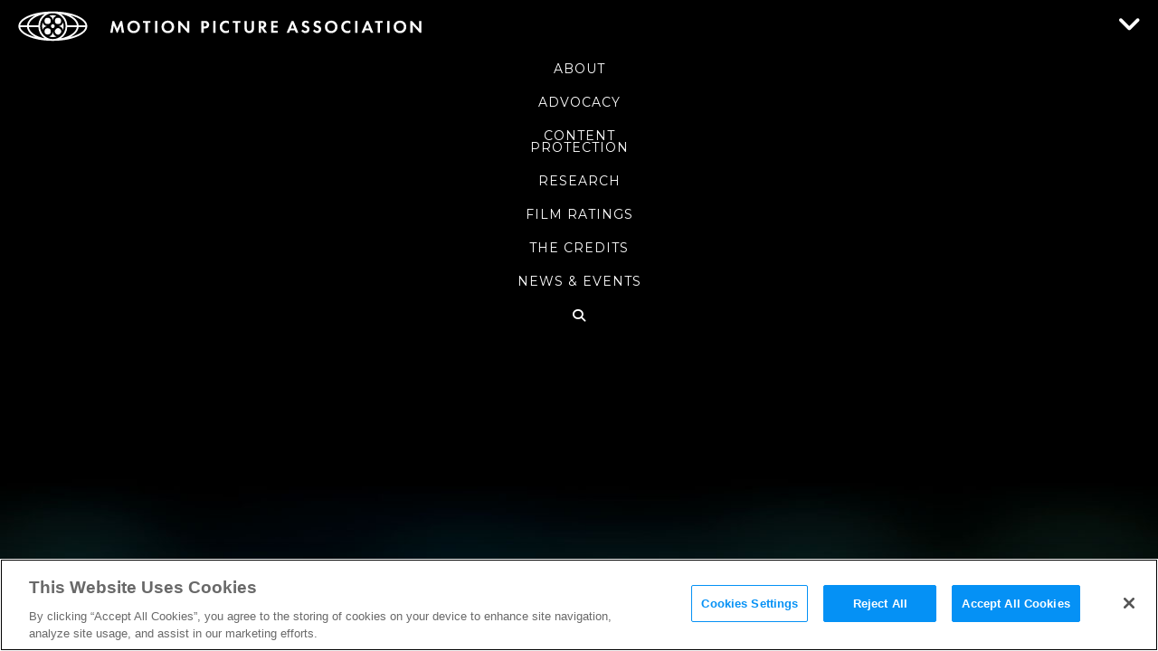

--- FILE ---
content_type: application/javascript
request_url: https://www.motionpictures.org/_Incapsula_Resource?SWJIYLWA=719d34d31c8e3a6e6fffd425f7e032f3&ns=2&cb=1446474479
body_size: 19963
content:
var _0x82c6=['\x77\x72\x78\x77\x4d\x77\x3d\x3d','\x77\x71\x6f\x32\x77\x37\x63\x3d','\x77\x72\x39\x70\x57\x33\x63\x3d','\x77\x70\x49\x6a\x41\x73\x4f\x65\x77\x72\x2f\x43\x71\x4d\x4b\x33','\x4c\x73\x4f\x6d\x47\x41\x3d\x3d','\x51\x4d\x4f\x5a\x77\x35\x48\x43\x73\x63\x4b\x41\x77\x36\x66\x43\x6d\x63\x4b\x58\x77\x71\x78\x69\x54\x31\x6a\x44\x6e\x67\x3d\x3d','\x77\x34\x59\x77\x77\x34\x48\x43\x67\x67\x3d\x3d','\x77\x37\x6b\x59\x62\x44\x35\x44\x5a\x67\x3d\x3d','\x58\x30\x6f\x70\x4f\x38\x4f\x47\x77\x70\x59\x3d','\x77\x37\x63\x6e\x77\x72\x76\x44\x69\x73\x4b\x47\x44\x41\x3d\x3d','\x51\x32\x51\x79','\x59\x63\x4f\x74\x77\x6f\x51\x3d','\x77\x6f\x33\x44\x69\x57\x46\x50\x4b\x32\x4a\x33\x77\x72\x76\x43\x6e\x51\x3d\x3d','\x48\x4d\x4f\x41\x77\x6f\x76\x43\x71\x73\x4f\x47\x77\x37\x4d\x3d','\x77\x36\x33\x44\x67\x55\x63\x3d','\x77\x70\x4c\x44\x69\x4d\x4b\x67\x77\x6f\x49\x76','\x77\x70\x31\x48\x42\x38\x4b\x2b\x77\x37\x67\x31','\x65\x32\x6e\x44\x6e\x32\x4a\x4f\x77\x70\x4d\x3d','\x58\x73\x4f\x43\x77\x71\x66\x43\x76\x63\x4f\x50\x64\x41\x3d\x3d','\x77\x35\x54\x44\x6b\x4d\x4f\x34\x77\x35\x6a\x44\x72\x38\x4f\x6a','\x77\x6f\x4d\x6e\x47\x73\x4f\x2f\x77\x72\x4d\x3d','\x46\x6c\x66\x44\x70\x77\x3d\x3d','\x77\x35\x6a\x44\x72\x4d\x4b\x77','\x47\x63\x4b\x54\x4b\x38\x4b\x2b\x77\x72\x6e\x44\x6a\x6e\x50\x44\x74\x54\x4d\x3d','\x77\x72\x6a\x44\x67\x4d\x4f\x2f\x77\x72\x4c\x43\x71\x69\x4d\x3d','\x77\x35\x4d\x70\x77\x6f\x51\x3d','\x77\x71\x4c\x44\x73\x4d\x4f\x77','\x77\x70\x45\x71\x77\x34\x62\x43\x69\x4d\x4b\x6f\x4e\x73\x4f\x54\x77\x37\x48\x43\x6a\x63\x4f\x59','\x77\x37\x30\x39\x62\x41\x3d\x3d','\x77\x6f\x58\x44\x6c\x41\x63\x70\x62\x63\x4f\x76','\x59\x30\x37\x43\x68\x54\x54\x43\x6c\x77\x3d\x3d','\x77\x36\x59\x49\x59\x43\x70\x44\x66\x41\x3d\x3d','\x77\x34\x49\x4f\x77\x70\x30\x3d','\x52\x58\x6f\x6d','\x77\x71\x6e\x44\x70\x56\x63\x42\x77\x72\x77\x4b\x77\x34\x4d\x45','\x77\x72\x30\x39\x77\x34\x45\x3d','\x77\x72\x63\x4f\x62\x79\x4e\x5a\x65\x79\x2f\x44\x67\x4d\x4b\x38\x77\x35\x76\x43\x75\x45\x6e\x43\x74\x63\x4b\x6d\x53\x38\x4f\x51','\x4e\x4d\x4f\x77\x41\x63\x4b\x50\x43\x48\x77\x3d','\x77\x37\x77\x4f\x77\x36\x63\x3d','\x48\x69\x33\x43\x72\x77\x3d\x3d','\x4b\x73\x4b\x4a\x77\x34\x39\x6f\x4c\x78\x6f\x44\x4d\x73\x4f\x52\x4a\x58\x48\x43\x75\x48\x6a\x44\x6e\x78\x39\x2b\x77\x70\x6f\x3d','\x77\x37\x41\x44\x77\x71\x4c\x44\x70\x79\x50\x43\x69\x43\x33\x44\x70\x73\x4b\x30','\x52\x56\x66\x44\x67\x4d\x4f\x65\x66\x41\x3d\x3d','\x77\x70\x50\x44\x69\x48\x58\x44\x74\x32\x2f\x44\x69\x73\x4f\x32','\x77\x71\x48\x44\x75\x41\x45\x3d','\x4c\x6b\x7a\x43\x68\x54\x2f\x43\x6b\x6e\x31\x48\x46\x4d\x4f\x37\x77\x35\x37\x44\x70\x6a\x6f\x68\x4d\x46\x6c\x34\x77\x37\x44\x44\x71\x4d\x4f\x75\x46\x63\x4b\x6c\x50\x4d\x4b\x6c\x47\x32\x4d\x33\x56\x38\x4b\x74\x77\x70\x42\x35\x77\x36\x54\x44\x74\x55\x6e\x43\x6c\x4d\x4b\x6f\x48\x51\x3d\x3d','\x52\x6b\x76\x44\x6d\x63\x4f\x51\x59\x58\x73\x46','\x77\x70\x6b\x6a\x47\x4d\x4f\x74\x77\x71\x4c\x43\x72\x51\x3d\x3d','\x41\x4d\x4b\x59\x49\x63\x4b\x38\x77\x71\x76\x44\x6a\x77\x3d\x3d','\x51\x30\x4d\x79\x4f\x38\x4f\x62\x77\x70\x44\x43\x6a\x63\x4f\x55\x77\x72\x72\x43\x6e\x38\x4f\x2b\x77\x71\x66\x44\x73\x38\x4f\x6b\x45\x4d\x4f\x32\x54\x63\x4b\x35\x77\x71\x37\x44\x74\x32\x51\x3d','\x77\x35\x62\x44\x70\x32\x34\x3d','\x77\x37\x76\x43\x6c\x67\x35\x65\x53\x38\x4b\x47\x4d\x78\x76\x43\x73\x43\x63\x53\x77\x36\x30\x6b\x4d\x43\x37\x43\x72\x47\x2f\x44\x69\x4d\x4b\x6c\x77\x70\x4a\x6b\x77\x70\x37\x44\x70\x73\x4b\x6b\x77\x70\x74\x39','\x4b\x38\x4f\x33\x54\x77\x3d\x3d','\x77\x36\x46\x39\x53\x63\x4f\x4c\x77\x71\x67\x7a\x77\x6f\x38\x3d','\x77\x34\x50\x44\x6d\x63\x4b\x38\x77\x70\x41\x2b\x44\x51\x3d\x3d','\x52\x4d\x4f\x5a\x77\x35\x66\x43\x73\x63\x4b\x42\x77\x36\x66\x43\x6e\x38\x4b\x58\x77\x71\x67\x3d','\x77\x37\x6a\x43\x69\x68\x64\x51\x56\x67\x3d\x3d','\x77\x6f\x42\x72\x77\x72\x30\x7a\x77\x71\x2f\x44\x76\x38\x4f\x38\x77\x70\x68\x37','\x56\x4d\x4f\x4f\x77\x71\x58\x43\x76\x38\x4f\x56\x66\x52\x67\x6d\x77\x34\x49\x74\x77\x6f\x5a\x68\x66\x54\x70\x77\x77\x36\x58\x43\x6b\x38\x4b\x37\x77\x37\x51\x55\x77\x6f\x6f\x3d','\x77\x6f\x58\x44\x70\x63\x4f\x34','\x77\x71\x66\x44\x6c\x63\x4f\x39\x77\x72\x7a\x43\x71\x67\x3d\x3d','\x48\x4d\x4f\x53\x52\x77\x3d\x3d','\x77\x70\x50\x44\x72\x38\x4f\x70','\x61\x48\x46\x73\x43\x67\x37\x44\x76\x38\x4b\x66','\x77\x36\x49\x71\x77\x71\x48\x44\x6b\x51\x3d\x3d','\x45\x63\x4f\x4c\x77\x35\x76\x43\x69\x4d\x4b\x57\x77\x72\x37\x44\x6e\x77\x3d\x3d','\x56\x4d\x4f\x4f\x77\x71\x58\x43\x76\x38\x4f\x56\x66\x52\x67\x6d','\x41\x73\x4b\x53\x62\x38\x4b\x2b\x77\x71\x66\x44\x6b\x33\x6a\x44\x76\x69\x50\x43\x68\x73\x4f\x63\x50\x77\x3d\x3d','\x77\x34\x73\x59\x77\x35\x77\x3d','\x77\x37\x48\x44\x68\x45\x49\x56\x77\x36\x38\x75\x77\x37\x49\x3d','\x48\x46\x59\x6c\x4c\x73\x4b\x37\x42\x51\x3d\x3d','\x4a\x4d\x4f\x77\x64\x67\x3d\x3d','\x77\x72\x4a\x65\x4b\x73\x4f\x33\x77\x35\x62\x43\x6a\x63\x4f\x78\x57\x63\x4f\x78\x77\x71\x58\x43\x6b\x51\x6a\x44\x6e\x51\x31\x56\x62\x73\x4b\x34\x77\x71\x45\x4a\x77\x34\x4c\x43\x6c\x4d\x4b\x6b\x77\x71\x44\x44\x72\x48\x52\x57\x77\x71\x4c\x43\x6b\x38\x4b\x4d\x77\x37\x62\x43\x68\x38\x4f\x44\x52\x63\x4f\x61','\x77\x72\x62\x44\x6f\x7a\x59\x3d','\x41\x4d\x4f\x59\x57\x63\x4b\x55\x50\x63\x4f\x65','\x77\x34\x6e\x44\x75\x58\x73\x3d','\x77\x70\x72\x44\x6a\x7a\x67\x3d','\x77\x72\x4a\x65\x4b\x73\x4f\x33\x77\x35\x62\x43\x6a\x63\x4f\x78\x57\x63\x4f\x78\x77\x71\x58\x43\x6b\x51\x3d\x3d','\x77\x36\x33\x44\x6a\x56\x6b\x56\x77\x37\x49\x6f','\x46\x38\x4f\x48\x77\x71\x4d\x3d','\x77\x35\x72\x44\x6e\x6b\x73\x3d','\x77\x6f\x48\x44\x68\x54\x76\x44\x74\x63\x4f\x42\x77\x6f\x58\x44\x67\x6c\x6b\x64\x77\x36\x35\x72','\x77\x72\x76\x44\x76\x32\x6f\x57\x77\x72\x6f\x4b\x77\x34\x49\x4e','\x77\x35\x78\x2b\x63\x77\x3d\x3d','\x77\x6f\x72\x44\x72\x7a\x6a\x43\x6e\x63\x4b\x59\x77\x35\x64\x6b\x77\x37\x30\x33\x77\x36\x51\x3d','\x51\x33\x50\x44\x6a\x4d\x4f\x5a\x77\x70\x78\x6d\x4f\x58\x62\x43\x6d\x51\x3d\x3d','\x64\x58\x70\x37\x47\x77\x3d\x3d','\x42\x4d\x4f\x45\x77\x6f\x66\x43\x6f\x63\x4f\x58\x77\x36\x38\x3d','\x77\x6f\x39\x74\x58\x47\x59\x3d','\x77\x72\x6e\x44\x69\x73\x4f\x7a\x77\x72\x7a\x43\x73\x69\x34\x3d','\x77\x37\x59\x36\x77\x71\x48\x44\x6b\x73\x4b\x47\x45\x41\x41\x3d','\x63\x45\x6a\x43\x70\x51\x3d\x3d','\x77\x71\x44\x44\x6f\x4d\x4f\x6e','\x77\x36\x6a\x44\x71\x38\x4b\x63','\x77\x34\x58\x43\x67\x68\x38\x3d','\x77\x35\x50\x44\x71\x53\x2f\x43\x6d\x73\x4b\x56\x77\x35\x31\x45\x77\x71\x51\x69\x77\x37\x63\x4d\x77\x36\x67\x6c\x46\x73\x4f\x63\x46\x51\x3d\x3d','\x51\x6b\x6a\x44\x76\x38\x4f\x44\x65\x6e\x77\x59\x4f\x67\x3d\x3d','\x77\x34\x37\x44\x69\x58\x38\x3d','\x77\x34\x49\x79\x77\x37\x4a\x76\x77\x71\x72\x44\x6d\x63\x4b\x35\x77\x35\x4a\x70\x61\x33\x6c\x2b\x77\x35\x77\x4d\x77\x34\x37\x44\x6b\x63\x4b\x31\x77\x71\x66\x43\x6a\x38\x4f\x32\x77\x71\x37\x43\x6d\x6a\x6a\x44\x69\x78\x44\x44\x69\x63\x4f\x43\x4f\x4d\x4b\x56\x49\x46\x37\x43\x76\x52\x31\x43\x77\x72\x4c\x43\x6c\x4d\x4b\x79\x48\x73\x4f\x6c\x77\x36\x63\x3d','\x77\x36\x45\x71\x77\x72\x44\x44\x69\x73\x4b\x47\x44\x51\x3d\x3d','\x48\x73\x4f\x45\x77\x70\x50\x43\x70\x4d\x4f\x56\x77\x37\x72\x44\x6d\x38\x4b\x45\x77\x36\x73\x3d','\x77\x70\x52\x61\x41\x4d\x4b\x71\x77\x37\x67\x75','\x52\x4d\x4f\x45\x77\x71\x67\x46\x4b\x47\x66\x43\x73\x73\x4f\x46\x48\x41\x77\x4a\x58\x63\x4b\x48\x77\x70\x50\x44\x6e\x78\x41\x3d','\x77\x37\x33\x43\x6d\x78\x64\x4d\x52\x77\x3d\x3d','\x77\x71\x39\x62\x59\x58\x76\x44\x74\x67\x73\x3d','\x77\x36\x2f\x44\x69\x55\x45\x62\x77\x36\x45\x68\x77\x37\x55\x69\x59\x4d\x4b\x72\x62\x38\x4b\x6e\x77\x37\x4e\x67\x42\x56\x58\x44\x74\x51\x3d\x3d','\x45\x51\x37\x43\x6b\x4d\x4b\x64\x59\x67\x3d\x3d','\x77\x6f\x6a\x44\x67\x52\x6b\x41\x65\x4d\x4f\x71\x77\x36\x77\x3d','\x58\x55\x34\x78\x4e\x63\x4f\x56\x77\x70\x2f\x43\x70\x73\x4f\x65\x77\x72\x44\x44\x68\x63\x4b\x7a\x77\x71\x58\x44\x71\x63\x4b\x6a\x43\x63\x4f\x30\x53\x38\x4f\x77\x77\x71\x76\x44\x76\x48\x6e\x44\x71\x6e\x38\x69\x47\x58\x78\x76','\x77\x35\x68\x49\x77\x6f\x63\x65\x77\x6f\x77\x3d','\x5a\x52\x45\x70','\x48\x4d\x4f\x52\x51\x73\x4b\x55\x49\x4d\x4f\x59\x45\x51\x3d\x3d','\x77\x6f\x66\x44\x6b\x42\x38\x6e\x66\x73\x4f\x6d\x77\x37\x31\x32\x50\x42\x54\x44\x71\x6e\x33\x43\x72\x38\x4f\x57\x77\x71\x2f\x44\x70\x32\x51\x47','\x77\x37\x6f\x42\x62\x7a\x6c\x52\x65\x79\x6e\x43\x6a\x51\x3d\x3d','\x57\x45\x62\x44\x6d\x73\x4f\x65\x62\x33\x51\x43\x4d\x73\x4b\x56\x53\x63\x4b\x4f\x54\x46\x4a\x72\x77\x70\x4d\x32\x65\x6c\x46\x30','\x77\x72\x49\x65\x77\x37\x37\x44\x72\x6e\x63\x3d','\x4b\x55\x58\x43\x6b\x6a\x7a\x43\x69\x58\x70\x75\x46\x4d\x4f\x78','\x77\x37\x48\x44\x68\x46\x59\x47\x77\x36\x41\x76\x77\x37\x4d\x67','\x77\x72\x34\x68\x4b\x55\x7a\x44\x6a\x41\x48\x43\x72\x43\x54\x44\x6d\x63\x4b\x77\x77\x34\x55\x67\x77\x35\x4a\x31\x4d\x63\x4b\x34\x4d\x51\x3d\x3d','\x64\x30\x54\x44\x6d\x4d\x4f\x65\x66\x6e\x41\x75\x45\x73\x4b\x46\x44\x63\x4b\x63\x53\x6b\x51\x3d','\x77\x6f\x7a\x44\x69\x51\x41\x39\x62\x63\x4f\x30','\x77\x70\x37\x44\x6c\x41\x73\x6c\x63\x4d\x4f\x7a\x77\x35\x78\x4c\x41\x67\x3d\x3d','\x4a\x38\x4f\x4c\x65\x69\x2f\x44\x6e\x4d\x4f\x75','\x77\x72\x62\x44\x68\x73\x4f\x78\x77\x35\x58\x44\x73\x73\x4f\x79\x4b\x4d\x4b\x73','\x4a\x45\x37\x43\x68\x38\x4f\x36\x77\x35\x2f\x44\x75\x51\x3d\x3d','\x77\x36\x6a\x43\x6d\x78\x64\x56\x63\x73\x4b\x41\x44\x52\x44\x43\x76\x44\x78\x43','\x77\x71\x45\x48\x77\x37\x76\x44\x71\x47\x62\x43\x68\x77\x3d\x3d','\x49\x6c\x37\x43\x6e\x4d\x4f\x6d\x77\x34\x62\x44\x72\x77\x3d\x3d','\x50\x38\x4b\x64\x77\x35\x4e\x38\x4d\x67\x63\x3d','\x48\x67\x37\x43\x6b\x73\x4b\x4d\x59\x73\x4f\x62','\x4d\x56\x44\x43\x6c\x53\x72\x43\x6d\x67\x3d\x3d','\x43\x63\x4f\x46\x58\x73\x4b\x41\x50\x63\x4f\x46','\x77\x70\x58\x44\x6c\x6d\x4d\x3d','\x65\x4d\x4f\x6e\x56\x38\x4f\x67\x77\x34\x67\x38','\x41\x38\x4f\x45\x77\x6f\x50\x43\x72\x4d\x4f\x41\x77\x37\x49\x3d','\x77\x37\x42\x6d\x57\x63\x4f\x66\x77\x71\x34\x77\x77\x70\x56\x71\x77\x6f\x38\x3d','\x77\x34\x6b\x6e\x77\x34\x48\x43\x6e\x38\x4b\x35\x49\x77\x3d\x3d','\x77\x35\x37\x44\x72\x6c\x76\x44\x6b\x73\x4b\x75\x49\x4d\x4f\x73\x5a\x63\x4f\x65\x77\x70\x4c\x44\x75\x31\x59\x3d','\x77\x70\x42\x39\x77\x72\x41\x6c\x77\x72\x33\x44\x70\x51\x3d\x3d','\x4a\x38\x4b\x53\x41\x6e\x50\x44\x75\x68\x30\x69\x77\x72\x62\x43\x6d\x63\x4b\x6c\x77\x6f\x30\x3d','\x58\x6d\x54\x43\x69\x73\x4b\x51\x77\x36\x73\x57','\x77\x37\x64\x6f\x77\x70\x76\x44\x74\x6a\x7a\x43\x67\x42\x78\x67\x42\x30\x48\x44\x75\x32\x33\x44\x75\x77\x3d\x3d','\x77\x70\x46\x71\x77\x72\x51\x58\x77\x72\x7a\x44\x6f\x73\x4f\x39\x77\x70\x42\x2b\x53\x6c\x6c\x6b\x77\x6f\x56\x34\x77\x6f\x72\x43\x68\x73\x4f\x32\x77\x36\x4c\x44\x69\x38\x4b\x6a\x77\x6f\x7a\x43\x76\x68\x41\x3d','\x77\x70\x41\x2b\x48\x38\x4f\x35\x77\x71\x4c\x43\x74\x67\x3d\x3d','\x77\x37\x46\x36\x77\x6f\x34\x48\x77\x6f\x7a\x44\x73\x6d\x59\x42\x58\x38\x4f\x77\x77\x34\x48\x43\x69\x4d\x4b\x68\x66\x7a\x66\x43\x6d\x63\x4f\x78\x5a\x48\x44\x44\x67\x58\x37\x44\x76\x67\x3d\x3d','\x77\x36\x37\x43\x67\x68\x4a\x4b\x56\x73\x4b\x62','\x62\x43\x77\x48\x77\x6f\x39\x6d\x77\x35\x4c\x43\x68\x44\x64\x2f\x77\x72\x6b\x75\x51\x63\x4b\x30\x51\x73\x4b\x6b\x77\x35\x59\x6c\x58\x4d\x4f\x4a\x77\x70\x67\x37\x42\x6b\x6e\x43\x6e\x73\x4b\x74\x50\x63\x4b\x68\x77\x72\x30\x39\x53\x77\x3d\x3d','\x77\x70\x33\x44\x6e\x32\x78\x5a\x4f\x58\x67\x3d','\x51\x73\x4f\x41\x53\x63\x4f\x32\x77\x35\x34\x72\x49\x4d\x4f\x62\x77\x36\x76\x43\x70\x77\x48\x43\x72\x58\x62\x43\x74\x73\x4b\x53\x58\x30\x7a\x44\x70\x45\x44\x44\x67\x38\x4b\x6e','\x77\x70\x46\x71\x77\x72\x6f\x6a\x77\x71\x54\x44\x73\x38\x4f\x38\x77\x6f\x6b\x78\x47\x6c\x4e\x76\x77\x6f\x68\x6b\x77\x6f\x54\x43\x6d\x38\x4f\x6d\x77\x37\x72\x44\x67\x73\x4b\x6a\x77\x6f\x48\x43\x71\x42\x66\x44\x76\x43\x2f\x44\x74\x73\x4b\x50\x66\x38\x4b\x56\x4a\x69\x2f\x44\x6e\x67\x5a\x30\x77\x70\x7a\x43\x6a\x73\x4b\x62','\x53\x4d\x4f\x65\x55\x38\x4b\x51\x46\x73\x4f\x58\x45\x63\x4b\x61\x77\x35\x62\x43\x75\x4d\x4b\x6b\x77\x70\x67\x59\x49\x73\x4f\x79\x57\x38\x4b\x7a\x77\x70\x66\x43\x6a\x38\x4f\x43\x48\x7a\x37\x44\x75\x6e\x58\x43\x68\x55\x66\x44\x6f\x38\x4f\x52','\x57\x73\x4f\x58\x77\x72\x45\x50\x4b\x6e\x58\x43\x74\x63\x4b\x45\x47\x45\x63\x4e\x53\x38\x4b\x41\x77\x70\x6a\x44\x6e\x67\x3d\x3d','\x45\x51\x72\x43\x6a\x73\x4b\x62\x62\x73\x4f\x4d\x77\x34\x49\x3d','\x77\x36\x56\x74\x77\x35\x73\x68\x59\x63\x4f\x66\x47\x38\x4b\x77\x53\x63\x4b\x76\x77\x71\x70\x64\x77\x35\x49\x70','\x77\x6f\x33\x44\x6f\x38\x4f\x44\x77\x36\x62\x43\x69\x51\x48\x44\x6f\x67\x3d\x3d','\x77\x70\x4a\x70\x77\x72\x59\x30\x77\x71\x6a\x44\x75\x73\x4b\x38\x77\x6f\x31\x74\x55\x56\x4e\x75\x77\x70\x68\x49','\x77\x71\x73\x31\x4e\x56\x6a\x44\x6b\x52\x77\x3d','\x4b\x73\x4b\x58\x77\x35\x56\x73\x49\x77\x63\x76','\x5a\x63\x4f\x43\x77\x71\x76\x43\x6d\x38\x4f\x49\x62\x78\x41\x75\x77\x6f\x41\x6f\x77\x6f\x77\x3d','\x55\x33\x6a\x44\x67\x4d\x4f\x59\x77\x71\x6c\x79','\x63\x33\x70\x35\x47\x68\x2f\x44\x67\x73\x4b\x63\x66\x52\x4c\x43\x6e\x63\x4b\x34\x77\x72\x73\x6b','\x77\x37\x5a\x2f\x77\x70\x2f\x44\x68\x44\x33\x43\x68\x77\x3d\x3d','\x56\x47\x70\x2f','\x77\x6f\x37\x44\x6d\x73\x4f\x32\x77\x35\x62\x44\x76\x63\x4f\x71\x45\x38\x4b\x70\x4d\x73\x4f\x6c\x5a\x73\x4f\x57\x77\x70\x50\x44\x67\x53\x6f\x48\x77\x37\x72\x43\x76\x51\x3d\x3d','\x42\x73\x4f\x45\x77\x6f\x6e\x43\x75\x4d\x4f\x58','\x49\x73\x4f\x30\x59\x67\x3d\x3d','\x52\x45\x59\x70\x4f\x4d\x4f\x64\x77\x6f\x6e\x44\x76\x4d\x4f\x46\x77\x71\x33\x43\x75\x4d\x4b\x33\x77\x72\x76\x44\x74\x63\x4b\x71\x42\x38\x4b\x79\x45\x51\x3d\x3d','\x66\x69\x49\x49\x77\x6f\x39\x75','\x77\x37\x39\x77\x53\x73\x4f\x46\x77\x71\x59\x38\x77\x6f\x68\x77\x77\x70\x44\x43\x75\x46\x2f\x43\x6c\x47\x39\x4c\x58\x78\x37\x44\x6d\x4d\x4f\x35','\x77\x70\x54\x44\x6b\x53\x66\x44\x6f\x63\x4f\x63\x77\x70\x67\x3d','\x49\x63\x4f\x44\x5a\x68\x2f\x44\x68\x4d\x4f\x38\x77\x70\x30\x48','\x4b\x47\x37\x44\x69\x47\x64\x61\x77\x70\x66\x44\x76\x63\x4b\x6c\x77\x35\x35\x49\x56\x63\x4f\x48\x77\x35\x44\x43\x6b\x73\x4b\x72','\x77\x70\x70\x32\x77\x72\x6f\x6d\x77\x72\x77\x3d','\x4c\x4d\x4f\x53\x5a\x54\x58\x44\x6a\x38\x4f\x38\x77\x70\x6f\x62\x44\x48\x48\x43\x6a\x4d\x4b\x6e\x77\x35\x4c\x44\x72\x7a\x2f\x43\x6c\x73\x4b\x74\x77\x70\x31\x34\x45\x67\x3d\x3d','\x77\x36\x64\x35\x77\x35\x30\x77\x64\x4d\x4f\x41','\x53\x63\x4f\x4b\x77\x72\x41\x43\x4b\x6d\x58\x43\x73\x73\x4f\x44\x41\x55\x77\x3d','\x77\x37\x39\x77\x53\x73\x4f\x46\x77\x71\x59\x38\x77\x6f\x68\x77\x77\x70\x44\x43\x75\x46\x44\x43\x68\x58\x52\x76\x52\x68\x37\x44\x6a\x4d\x4f\x76\x52\x31\x64\x57\x77\x71\x44\x43\x68\x67\x3d\x3d','\x77\x37\x52\x67\x77\x35\x67\x32\x5a\x51\x3d\x3d','\x77\x37\x33\x43\x6a\x79\x67\x3d','\x77\x37\x34\x2b\x77\x72\x7a\x44\x6e\x73\x4b\x48\x48\x68\x66\x43\x74\x41\x3d\x3d','\x77\x72\x66\x44\x68\x57\x39\x50\x4c\x6e\x38\x33\x77\x72\x58\x43\x6e\x4d\x4f\x53\x64\x52\x55\x34\x52\x38\x4b\x72\x77\x37\x55\x4c\x77\x36\x74\x61\x62\x6e\x72\x43\x6b\x63\x4f\x48\x77\x37\x54\x44\x6d\x4d\x4f\x30','\x4e\x4d\x4f\x53\x66\x79\x6e\x44\x6a\x51\x3d\x3d','\x77\x71\x78\x48\x4d\x73\x4f\x79\x77\x35\x72\x43\x6b\x63\x4f\x76','\x4d\x63\x4b\x41\x77\x34\x4e\x38','\x5a\x6a\x59\x4a\x77\x70\x68\x75\x77\x34\x58\x43\x71\x77\x3d\x3d','\x47\x38\x4f\x55\x57\x63\x4b\x58\x4a\x73\x4f\x42\x54\x4d\x4b\x52\x77\x34\x6e\x43\x71\x73\x4b\x74\x77\x6f\x73\x38\x50\x73\x4f\x69\x51\x4d\x4b\x72\x77\x34\x7a\x44\x6d\x73\x4b\x45','\x46\x38\x4f\x47\x77\x34\x4c\x43\x6d\x73\x4b\x61','\x77\x37\x46\x76\x77\x36\x77\x3d','\x77\x72\x76\x44\x6b\x4d\x4f\x6c\x77\x72\x44\x43\x72\x42\x7a\x43\x72\x73\x4b\x4f\x59\x38\x4b\x43','\x77\x6f\x33\x44\x6a\x33\x2f\x44\x74\x6e\x6a\x44\x73\x73\x4b\x2b\x5a\x4d\x4b\x75\x65\x4d\x4f\x66\x45\x4d\x4b\x45\x77\x35\x51\x41\x44\x63\x4b\x69\x65\x63\x4f\x76\x77\x6f\x6a\x43\x6e\x51\x3d\x3d','\x77\x71\x39\x66\x59\x32\x72\x44\x76\x41\x3d\x3d','\x51\x63\x4f\x4d\x77\x70\x6f\x3d','\x63\x73\x4f\x71\x53\x73\x4f\x32\x77\x34\x34\x48\x4e\x38\x4f\x62\x77\x37\x72\x43\x71\x67\x63\x3d','\x52\x45\x59\x70\x4f\x4d\x4f\x64\x77\x6f\x6e\x44\x76\x4d\x4f\x6d\x77\x71\x66\x43\x69\x63\x4b\x45\x77\x6f\x58\x44\x6a\x73\x4b\x68\x44\x73\x4f\x2b\x58\x63\x4b\x73\x77\x71\x37\x44\x74\x33\x44\x44\x6a\x6d\x51\x6b\x55\x43\x51\x6e\x4c\x77\x3d\x3d','\x49\x33\x66\x44\x6c\x33\x31\x4a\x77\x6f\x55\x3d','\x45\x57\x72\x44\x6e\x45\x6c\x78\x77\x71\x54\x44\x72\x4d\x4b\x6b\x77\x34\x67\x44\x53\x4d\x4f\x64\x77\x35\x33\x43\x68\x63\x4b\x64\x49\x31\x6a\x44\x6e\x63\x4f\x66\x4a\x57\x55\x3d','\x77\x6f\x5a\x4c\x42\x38\x4b\x39\x77\x36\x4d\x71\x58\x79\x33\x44\x67\x31\x4c\x44\x73\x6c\x59\x62\x77\x6f\x50\x43\x6d\x55\x4c\x44\x6e\x4d\x4b\x63\x63\x38\x4b\x68\x58\x73\x4b\x53\x50\x48\x66\x43\x6d\x43\x41\x37\x59\x43\x63\x3d','\x77\x6f\x64\x44\x42\x63\x4b\x73\x77\x36\x6b\x3d','\x42\x41\x44\x43\x6b\x73\x4b\x62\x63\x38\x4f\x52\x77\x35\x6c\x59\x57\x46\x62\x44\x71\x41\x3d\x3d','\x4b\x6b\x2f\x43\x6f\x79\x7a\x43\x69\x58\x70\x32\x46\x67\x3d\x3d','\x63\x4d\x4f\x49\x77\x71\x62\x43\x74\x73\x4f\x65\x66\x52\x74\x72\x77\x70\x59\x39\x77\x6f\x55\x6b\x5a\x7a\x49\x30\x77\x37\x44\x43\x68\x38\x4b\x39\x77\x37\x6b\x55\x77\x70\x31\x6f\x62\x52\x33\x44\x67\x41\x63\x56\x5a\x73\x4f\x2f\x54\x6a\x76\x44\x6d\x55\x50\x43\x69\x6a\x4a\x66\x77\x35\x7a\x44\x75\x38\x4f\x45\x77\x35\x48\x43\x6d\x63\x4b\x6f\x77\x36\x4a\x55\x77\x36\x4c\x43\x72\x6d\x33\x44\x76\x32\x66\x43\x69\x4d\x4b\x5a\x52\x6a\x37\x44\x75\x69\x30\x69\x46\x47\x4d\x6a\x53\x4d\x4f\x6e\x44\x6c\x6c\x58\x47\x54\x37\x44\x76\x79\x30\x2b\x66\x56\x54\x43\x69\x44\x52\x67\x63\x77\x56\x6a\x59\x6e\x31\x56\x46\x6d\x78\x73\x77\x70\x34\x3d','\x77\x70\x6a\x44\x71\x79\x4c\x43\x67\x63\x4b\x65','\x77\x37\x72\x44\x69\x63\x4b\x6c','\x77\x72\x4c\x44\x6e\x44\x38\x3d','\x77\x70\x7a\x44\x6d\x4d\x4f\x39\x77\x35\x48\x44\x75\x73\x4f\x76\x4b\x63\x4b\x6b\x50\x77\x3d\x3d','\x4d\x47\x72\x44\x6a\x48\x31\x55\x77\x70\x6e\x44\x70\x38\x4b\x35','\x77\x37\x52\x6b\x77\x34\x59\x77\x61\x63\x4f\x63\x57\x38\x4b\x78','\x77\x34\x42\x47\x77\x6f\x38\x4f','\x77\x36\x58\x44\x68\x31\x51\x48\x77\x36\x73\x6c\x77\x36\x38\x35\x50\x4d\x4f\x68\x59\x63\x4b\x30\x77\x37\x5a\x44\x41\x56\x62\x44\x70\x4d\x4f\x63\x56\x78\x51\x79','\x77\x34\x72\x44\x74\x46\x37\x44\x67\x63\x4b\x71\x4b\x38\x4f\x47\x64\x4d\x4f\x6c\x77\x70\x54\x44\x76\x46\x59\x3d','\x77\x70\x42\x7a\x77\x72\x67\x36\x77\x36\x66\x44\x6f\x73\x4f\x39\x77\x71\x35\x72\x54\x46\x6c\x6c\x77\x6f\x77\x54\x77\x34\x7a\x44\x68\x73\x4f\x75\x77\x37\x58\x44\x69\x73\x4b\x6f\x77\x70\x54\x43\x73\x77\x3d\x3d','\x77\x6f\x37\x44\x68\x6d\x6c\x66\x4b\x41\x3d\x3d','\x4d\x6d\x44\x44\x72\x58\x70\x50\x77\x70\x2f\x44\x70\x38\x4b\x74','\x4b\x47\x37\x44\x69\x47\x64\x61\x77\x70\x66\x44\x76\x63\x4b\x6c\x77\x35\x35\x49\x57\x63\x4f\x62\x77\x35\x33\x43\x6a\x4d\x4b\x37\x4c\x30\x4c\x44\x67\x4d\x4f\x56\x4d\x7a\x2f\x43\x74\x38\x4f\x68\x77\x6f\x63\x3d','\x77\x6f\x72\x44\x6e\x67\x63\x67\x66\x4d\x4f\x6b\x77\x37\x31\x77\x49\x56\x51\x3d','\x77\x71\x2f\x44\x76\x6e\x41\x3d','\x46\x4d\x4f\x41\x77\x70\x50\x43\x70\x4d\x4f\x52\x77\x37\x37\x44\x75\x38\x4b\x53\x77\x36\x6c\x37','\x41\x52\x72\x43\x6b\x73\x4b\x4c\x63\x38\x4f\x4b\x77\x34\x4e\x56','\x77\x35\x31\x4b\x77\x70\x6b\x4f\x77\x6f\x7a\x44\x73\x69\x45\x44\x57\x38\x4f\x4c\x77\x37\x7a\x43\x70\x41\x3d\x3d','\x77\x70\x2f\x44\x6c\x38\x4f\x31\x77\x34\x48\x44\x75\x51\x3d\x3d','\x44\x38\x4b\x6b\x43\x47\x37\x44\x74\x51\x3d\x3d','\x77\x36\x45\x38\x77\x71\x44\x44\x6e\x4d\x4b\x58\x45\x56\x37\x43\x75\x51\x62\x44\x76\x33\x6e\x43\x74\x53\x6f\x3d','\x77\x70\x2f\x44\x6b\x41\x55\x37\x66\x41\x3d\x3d','\x45\x4d\x4b\x6f\x42\x58\x33\x44\x74\x51\x45\x3d','\x77\x70\x54\x44\x68\x69\x2f\x44\x6f\x73\x4f\x42','\x41\x67\x44\x43\x6e\x63\x4b\x59\x62\x73\x4f\x38\x77\x37\x70\x65\x58\x6c\x44\x44\x76\x4d\x4f\x47\x4a\x38\x4f\x5a\x48\x4d\x4f\x33','\x43\x63\x4f\x53\x56\x73\x4b\x44\x49\x4d\x4f\x70\x42\x38\x4b\x47\x77\x34\x6a\x43\x6c\x38\x4b\x6d\x77\x6f\x38\x45\x50\x4d\x4f\x6a','\x77\x36\x37\x43\x6c\x53\x78\x63\x51\x4d\x4b\x71\x48\x68\x48\x43\x76\x79\x42\x4b\x77\x37\x77\x42\x4e\x7a\x50\x43\x73\x33\x72\x43\x6e\x4d\x4b\x6a\x77\x6f\x78\x67\x77\x6f\x41\x3d','\x77\x6f\x5a\x4c\x42\x38\x4b\x39\x77\x36\x4d\x71\x58\x77\x62\x44\x70\x58\x6a\x44\x68\x57\x63\x6e\x77\x71\x6e\x43\x75\x58\x72\x44\x73\x73\x4b\x39\x44\x67\x3d\x3d','\x41\x68\x66\x43\x6c\x63\x4b\x62\x63\x38\x4f\x51','\x77\x70\x7a\x44\x72\x4d\x4f\x56\x77\x70\x48\x43\x6d\x77\x58\x43\x6d\x4d\x4b\x70\x57\x38\x4b\x72\x77\x34\x66\x44\x68\x41\x3d\x3d','\x62\x33\x35\x2b\x42\x68\x48\x44\x6b\x63\x4b\x4e\x4f\x6b\x66\x44\x6c\x63\x4b\x6d\x77\x37\x56\x67\x77\x37\x49\x66\x77\x35\x72\x44\x70\x38\x4b\x56\x43\x57\x30\x77\x59\x73\x4f\x78\x46\x63\x4f\x6f\x77\x36\x6f\x6f\x77\x6f\x30\x5a','\x77\x6f\x66\x44\x69\x43\x4c\x44\x70\x38\x4f\x4e','\x43\x73\x4f\x4f\x77\x36\x6f\x3d','\x4e\x38\x4b\x4d\x77\x35\x64\x71\x45\x67\x30\x73\x4d\x73\x4f\x61','\x41\x73\x4f\x63\x51\x63\x4b\x61\x4c\x73\x4f\x58\x46\x73\x4b\x52\x77\x34\x37\x44\x73\x4d\x4b\x34\x77\x70\x55\x65\x4d\x4d\x4f\x76\x57\x73\x4b\x77\x77\x35\x2f\x43\x69\x38\x4f\x52\x45\x67\x50\x44\x67\x6e\x44\x44\x6d\x78\x7a\x43\x76\x51\x3d\x3d','\x77\x6f\x62\x44\x75\x38\x4f\x37','\x51\x73\x4f\x4c\x77\x72\x7a\x43\x76\x63\x4f\x53\x63\x67\x59\x3d','\x77\x6f\x2f\x44\x6a\x6d\x74\x4f\x49\x6e\x77\x33\x77\x72\x6e\x43\x6c\x63\x4f\x45\x5a\x46\x77\x6a\x65\x73\x4b\x74\x77\x37\x67\x58','\x46\x55\x73\x69\x4f\x73\x4b\x37\x48\x67\x3d\x3d','\x77\x34\x6a\x44\x6b\x4d\x4b\x39\x77\x70\x55\x72\x43\x63\x4f\x46\x52\x63\x4f\x35\x77\x34\x34\x3d','\x77\x37\x77\x2b\x77\x71\x54\x44\x6b\x4d\x4b\x56\x48\x67\x54\x43\x76\x68\x48\x43\x75\x47\x76\x43\x72\x6a\x76\x44\x67\x73\x4f\x73\x54\x47\x35\x38\x58\x51\x59\x64\x77\x71\x74\x64\x59\x30\x2f\x44\x6b\x42\x54\x43\x76\x52\x68\x66\x77\x70\x66\x43\x76\x4d\x4b\x53\x77\x72\x33\x43\x6d\x45\x38\x70\x59\x31\x41\x3d','\x77\x37\x37\x43\x69\x52\x35\x4c\x59\x38\x4b\x50\x43\x52\x44\x43\x76\x42\x64\x4f\x77\x37\x6f\x6b','\x49\x4d\x4f\x42\x63\x6a\x4c\x44\x6a\x4d\x4f\x75','\x56\x46\x58\x44\x6a\x63\x4f\x5a\x62\x41\x3d\x3d','\x77\x70\x73\x6e\x41\x4d\x4f\x6a\x77\x72\x48\x43\x70\x4d\x4b\x6d\x66\x63\x4f\x59\x41\x38\x4f\x6e\x52\x73\x4b\x7a\x77\x36\x6f\x56\x43\x57\x62\x43\x68\x63\x4b\x46\x77\x36\x6e\x44\x75\x69\x34\x75\x51\x73\x4f\x4d\x77\x6f\x41\x64\x77\x6f\x77\x53\x43\x38\x4f\x6b\x77\x35\x4c\x43\x69\x53\x76\x43\x70\x41\x42\x5a\x61\x73\x4f\x53','\x77\x71\x76\x44\x71\x32\x67\x41\x77\x71\x73\x3d','\x54\x6d\x2f\x43\x68\x73\x4b\x52\x77\x35\x34\x43\x77\x35\x56\x71\x77\x35\x4c\x43\x74\x38\x4f\x78\x4f\x77\x55\x3d','\x77\x6f\x7a\x44\x75\x43\x2f\x43\x6d\x73\x4b\x66\x77\x34\x45\x3d','\x55\x4d\x4f\x56\x77\x71\x6a\x43\x74\x4d\x4f\x66','\x77\x36\x58\x43\x6d\x77\x31\x51\x52\x63\x4b\x4a\x47\x42\x48\x43\x75\x6e\x31\x61\x77\x37\x30\x67\x4c\x41\x48\x43\x70\x48\x37\x43\x68\x73\x4b\x30\x77\x71\x42\x6b\x77\x6f\x62\x44\x73\x73\x4f\x72\x77\x6f\x31\x71\x55\x4d\x4f\x4a\x77\x34\x4a\x73\x77\x6f\x51\x45\x77\x72\x76\x44\x67\x68\x72\x44\x6c\x32\x5a\x51\x53\x41\x3d\x3d','\x77\x70\x76\x44\x75\x53\x76\x43\x68\x73\x4b\x36\x77\x35\x56\x56\x77\x36\x6f\x7a\x77\x34\x55\x4d\x77\x37\x41\x78','\x49\x30\x54\x43\x6a\x38\x4f\x6e\x77\x34\x2f\x44\x75\x51\x3d\x3d','\x49\x4d\x4f\x42\x63\x6a\x4c\x44\x6a\x41\x3d\x3d','\x77\x70\x62\x44\x68\x6e\x4e\x44\x4b\x6d\x70\x74\x77\x72\x48\x43\x69\x38\x4b\x46\x64\x6c\x45\x36\x53\x63\x4b\x73\x77\x37\x38\x58\x77\x34\x64\x55\x44\x58\x2f\x43\x6c\x38\x4f\x62\x77\x37\x7a\x44\x6e\x38\x4f\x7a\x56\x4d\x4f\x79\x77\x35\x76\x43\x69\x46\x70\x33\x77\x36\x2f\x44\x6d\x63\x4b\x41\x77\x6f\x6f\x61\x41\x73\x4f\x73\x77\x35\x48\x44\x70\x31\x46\x57\x66\x38\x4f\x71\x77\x70\x6f\x3d','\x4b\x4d\x4f\x35\x47\x73\x4b\x50\x46\x58\x6f\x37','\x43\x32\x62\x44\x6e\x58\x78\x53\x77\x6f\x58\x44\x70\x73\x4b\x73\x77\x35\x68\x47\x66\x38\x4f\x51\x77\x35\x54\x43\x68\x38\x4f\x2b\x48\x48\x4c\x44\x72\x38\x4b\x61\x44\x58\x33\x43\x73\x4d\x4f\x79\x77\x70\x70\x68','\x4c\x31\x66\x43\x6d\x4d\x4f\x67\x77\x34\x7a\x44\x71\x38\x4b\x6a\x77\x70\x76\x44\x6e\x73\x4b\x45\x77\x72\x31\x6d\x77\x71\x74\x7a\x77\x37\x6f\x3d','\x77\x71\x64\x4b\x4e\x73\x4f\x6a\x77\x34\x76\x43\x6b\x41\x3d\x3d','\x50\x46\x4c\x43\x6b\x53\x37\x43\x6e\x67\x3d\x3d','\x77\x6f\x66\x44\x6b\x42\x38\x6e\x66\x73\x4f\x6d\x77\x37\x31\x32\x50\x42\x54\x44\x72\x32\x4c\x43\x71\x38\x4f\x51\x77\x6f\x6a\x44\x72\x33\x4d\x46\x77\x71\x59\x33\x77\x70\x6e\x43\x74\x73\x4b\x31\x64\x58\x39\x33\x77\x71\x30\x57\x77\x71\x45\x73','\x77\x37\x54\x44\x6d\x31\x49\x41\x77\x34\x63\x6e\x77\x36\x51\x6a\x5a\x73\x4f\x42\x62\x38\x4b\x6a\x77\x36\x49\x3d','\x52\x38\x4f\x4b\x77\x72\x77\x46\x49\x32\x4d\x3d','\x77\x34\x48\x44\x6e\x63\x4b\x6b\x77\x70\x34\x74\x42\x4d\x4f\x6c\x51\x73\x4f\x69\x77\x70\x50\x43\x6c\x73\x4b\x68\x53\x46\x48\x44\x6f\x56\x37\x43\x74\x55\x50\x44\x6b\x56\x72\x43\x71\x38\x4b\x64\x77\x35\x38\x52\x77\x36\x76\x44\x68\x4d\x4b\x4f\x77\x36\x4e\x31\x42\x7a\x41\x51','\x4c\x63\x4f\x6d\x43\x73\x4b\x61\x50\x58\x4d\x74\x49\x63\x4b\x73\x45\x73\x4b\x31\x64\x30\x45\x3d','\x77\x6f\x48\x44\x68\x53\x2f\x44\x70\x73\x4f\x4f\x77\x6f\x54\x44\x72\x31\x45\x3d','\x77\x70\x54\x44\x69\x47\x49\x3d','\x49\x30\x4c\x43\x67\x63\x4f\x6f','\x47\x73\x4b\x35\x41\x33\x73\x3d','\x4d\x44\x72\x44\x6d\x6a\x64\x59\x77\x34\x50\x43\x75\x4d\x4b\x72\x77\x70\x74\x58\x41\x38\x4b\x4e\x77\x35\x48\x44\x6c\x4d\x4b\x2f\x65\x51\x54\x43\x6e\x73\x4f\x62\x50\x69\x66\x44\x74\x38\x4b\x6c\x77\x34\x49\x38\x43\x73\x4f\x41\x77\x70\x45\x78\x77\x35\x77\x4c\x77\x72\x76\x43\x6a\x77\x68\x76\x77\x35\x63\x56\x77\x37\x39\x53\x55\x54\x68\x74\x61\x4d\x4f\x35\x43\x43\x76\x44\x68\x38\x4b\x53\x65\x4d\x4f\x6e\x77\x35\x49\x6c\x62\x4d\x4b\x59\x62\x46\x37\x43\x67\x63\x4f\x76\x77\x6f\x74\x69\x59\x47\x67\x68\x77\x35\x48\x44\x69\x77\x3d\x3d','\x4b\x73\x4b\x51\x77\x34\x6c\x6e','\x58\x38\x4f\x45\x77\x72\x30\x3d','\x77\x6f\x76\x44\x68\x38\x4f\x31','\x4d\x38\x4f\x72\x55\x63\x4f\x41\x77\x34\x67\x39\x4f\x38\x4f\x63\x77\x37\x72\x44\x71\x6c\x6f\x3d','\x4c\x73\x4f\x30\x41\x38\x4b\x64\x47\x51\x3d\x3d','\x77\x70\x72\x44\x70\x52\x33\x43\x67\x4d\x4b\x4a\x77\x35\x74\x65\x77\x36\x4d\x3d','\x77\x35\x37\x43\x68\x6b\x4a\x33\x66\x38\x4f\x42\x77\x36\x31\x49\x42\x6d\x6e\x44\x6f\x47\x66\x43\x75\x4d\x4b\x56\x77\x37\x72\x44\x76\x6d\x42\x63\x77\x36\x4d\x32\x77\x34\x2f\x44\x74\x63\x4f\x2f\x59\x69\x46\x43\x77\x71\x42\x47\x77\x71\x77\x48\x77\x72\x50\x44\x76\x69\x33\x44\x69\x7a\x50\x44\x6b\x51\x6a\x44\x68\x4d\x4b\x31\x43\x51\x3d\x3d','\x77\x36\x78\x50\x77\x72\x38\x3d','\x77\x6f\x4c\x44\x72\x79\x44\x43\x6b\x38\x4b\x50\x77\x35\x6f\x3d','\x4d\x73\x4f\x47\x59\x44\x51\x3d','\x48\x63\x4f\x45\x77\x70\x55\x3d','\x77\x71\x33\x44\x74\x4d\x4f\x45','\x51\x4d\x4f\x4b\x77\x72\x63\x43','\x77\x70\x7a\x44\x69\x44\x34\x3d','\x59\x4d\x4f\x56\x77\x72\x38\x3d','\x77\x6f\x54\x44\x70\x53\x66\x43\x6d\x67\x3d\x3d','\x77\x6f\x45\x6f\x4a\x41\x3d\x3d','\x77\x72\x68\x6b\x4c\x77\x3d\x3d','\x77\x70\x62\x44\x67\x33\x2f\x44\x74\x57\x50\x44\x72\x51\x3d\x3d','\x77\x72\x56\x62\x59\x58\x6a\x44\x72\x52\x45\x3d','\x77\x6f\x48\x44\x6e\x44\x33\x44\x75\x67\x3d\x3d','\x52\x38\x4f\x45\x77\x71\x34\x3d','\x77\x34\x66\x44\x75\x48\x51\x3d','\x65\x4d\x4f\x58\x77\x71\x67\x3d','\x77\x70\x39\x4f\x5a\x77\x3d\x3d','\x77\x34\x59\x31\x77\x34\x55\x3d','\x77\x71\x34\x51\x77\x37\x76\x44\x74\x51\x3d\x3d','\x77\x36\x4a\x2b\x77\x71\x41\x3d','\x4d\x38\x4f\x4b\x52\x51\x3d\x3d','\x4c\x6c\x58\x43\x67\x7a\x41\x3d','\x4c\x4d\x4b\x45\x77\x35\x5a\x36\x49\x77\x3d\x3d','\x77\x37\x44\x44\x6b\x57\x45\x3d','\x4c\x31\x6e\x43\x70\x67\x3d\x3d','\x77\x72\x37\x44\x75\x47\x45\x55\x77\x72\x6f\x47\x77\x36\x67\x50\x50\x30\x51\x30\x77\x36\x46\x6c','\x58\x30\x72\x44\x69\x77\x3d\x3d','\x51\x46\x30\x6b','\x53\x58\x6b\x33','\x42\x63\x4f\x36\x77\x70\x63\x43\x4c\x47\x66\x43\x74\x73\x4f\x5a\x47\x30\x34\x65\x5a\x38\x4b\x37\x77\x70\x4c\x44\x67\x77\x33\x43\x6b\x57\x39\x6f\x77\x35\x50\x43\x70\x33\x74\x71\x56\x31\x62\x43\x6c\x42\x37\x43\x6c\x63\x4b\x41\x48\x73\x4f\x38\x77\x36\x62\x44\x6e\x45\x45\x3d','\x54\x48\x35\x38\x42\x77\x3d\x3d','\x53\x58\x33\x43\x6a\x63\x4b\x48\x77\x37\x41\x49','\x44\x38\x4b\x50\x4b\x73\x4b\x36\x77\x71\x76\x44\x67\x6c\x6a\x44\x76\x44\x4c\x43\x67\x73\x4f\x57\x50\x77\x73\x3d','\x4b\x38\x4f\x65\x64\x41\x3d\x3d','\x48\x38\x4f\x50\x56\x41\x3d\x3d','\x51\x38\x4f\x69\x66\x73\x4b\x64\x4b\x73\x4f\x58\x45\x73\x4b\x4e\x77\x34\x6e\x43\x73\x73\x4b\x70\x77\x71\x59\x35\x4d\x73\x4f\x31\x57\x38\x4b\x32\x77\x6f\x50\x43\x68\x4d\x4f\x52\x51\x7a\x66\x44\x70\x56\x6e\x43\x73\x6e\x6a\x44\x6d\x73\x4f\x4d\x77\x34\x6b\x4e\x77\x70\x59\x64\x53\x4d\x4b\x51','\x45\x73\x4f\x52\x77\x6f\x72\x43\x72\x41\x3d\x3d','\x4c\x46\x50\x43\x6e\x63\x4f\x36\x77\x34\x72\x44\x72\x63\x4b\x79','\x41\x4d\x4f\x53\x55\x41\x3d\x3d','\x77\x72\x4d\x57\x77\x37\x7a\x44\x76\x33\x33\x43\x67\x77\x3d\x3d','\x77\x37\x64\x6f\x77\x70\x58\x44\x67\x69\x54\x43\x6b\x52\x31\x35','\x77\x36\x58\x43\x6b\x78\x41\x3d','\x47\x38\x4b\x69\x41\x6d\x6e\x44\x73\x68\x6b\x7a','\x42\x56\x30\x76\x4c\x4d\x4b\x70\x42\x48\x58\x44\x71\x73\x4f\x48','\x77\x70\x7a\x44\x71\x63\x4f\x63\x77\x36\x44\x43\x6a\x78\x2f\x44\x6f\x67\x3d\x3d','\x57\x6d\x2f\x44\x6a\x67\x3d\x3d','\x43\x51\x37\x43\x69\x73\x4b\x42\x59\x4d\x4f\x43\x77\x35\x68\x55\x58\x67\x3d\x3d','\x77\x36\x54\x44\x68\x6c\x51\x64\x77\x36\x49\x6c\x77\x35\x51\x66\x57\x38\x4f\x47\x59\x63\x4b\x36\x77\x37\x4e\x42\x43\x6c\x33\x44\x76\x73\x4f\x6c','\x77\x35\x59\x2b\x77\x71\x62\x44\x6e\x41\x3d\x3d','\x77\x70\x6a\x44\x6f\x38\x4f\x47\x77\x34\x66\x43\x69\x52\x37\x44\x6f\x67\x3d\x3d','\x41\x31\x76\x43\x6d\x38\x4f\x4c\x50\x6d\x6c\x45\x49\x63\x4f\x55\x47\x38\x4f\x4e\x56\x51\x42\x7a\x77\x35\x41\x3d','\x77\x6f\x5a\x31\x77\x72\x55\x2f\x77\x72\x30\x3d','\x77\x70\x54\x44\x72\x6e\x38\x3d','\x44\x38\x4f\x56\x56\x73\x4b\x42\x43\x73\x4f\x5a\x42\x73\x4b\x62\x77\x37\x33\x43\x71\x67\x3d\x3d','\x58\x58\x6e\x44\x71\x67\x3d\x3d','\x49\x63\x4f\x62\x63\x69\x37\x44\x71\x63\x4f\x70','\x46\x38\x4f\x30\x77\x70\x45\x3d','\x77\x37\x45\x33\x77\x72\x50\x44\x69\x38\x4b\x7a\x43\x77\x3d\x3d','\x77\x6f\x7a\x44\x6a\x38\x4f\x65','\x43\x73\x4b\x47\x42\x67\x3d\x3d','\x77\x71\x63\x58\x77\x37\x50\x44\x71\x56\x48\x43\x6d\x33\x76\x44\x76\x38\x4f\x47\x58\x77\x3d\x3d','\x77\x70\x7a\x44\x72\x73\x4f\x54\x77\x36\x48\x43\x6f\x51\x63\x3d','\x77\x6f\x72\x44\x6d\x51\x67\x38\x57\x4d\x4f\x7a','\x77\x34\x39\x37\x77\x6f\x51\x3d','\x77\x35\x7a\x44\x73\x38\x4b\x61','\x77\x72\x70\x57\x62\x6d\x33\x44\x6d\x41\x30\x3d','\x77\x71\x51\x75\x44\x77\x3d\x3d','\x77\x34\x66\x44\x71\x48\x63\x3d','\x77\x36\x4c\x44\x67\x46\x59\x41\x77\x34\x55\x76\x77\x36\x55\x6f\x55\x38\x4f\x78','\x77\x34\x33\x44\x73\x31\x7a\x44\x68\x73\x4b\x47\x4f\x67\x3d\x3d','\x49\x6c\x37\x43\x6a\x38\x4f\x37\x77\x36\x72\x44\x76\x67\x3d\x3d','\x4b\x55\x50\x43\x68\x67\x3d\x3d','\x56\x46\x2f\x43\x6c\x41\x3d\x3d','\x77\x34\x46\x75\x77\x35\x67\x3d','\x77\x71\x63\x58\x77\x37\x50\x44\x71\x56\x50\x43\x67\x41\x3d\x3d','\x61\x57\x70\x67','\x41\x63\x4f\x63\x66\x77\x3d\x3d','\x77\x34\x6c\x34\x77\x70\x38\x3d','\x77\x34\x4c\x44\x68\x31\x73\x3d','\x42\x41\x66\x43\x6e\x63\x4b\x61\x52\x73\x4f\x58','\x77\x70\x6a\x44\x6a\x44\x77\x3d','\x77\x70\x6c\x67\x77\x72\x63\x78\x77\x72\x33\x44\x76\x67\x3d\x3d','\x4d\x63\x4f\x6e\x77\x71\x62\x43\x69\x63\x4f\x33\x77\x35\x33\x44\x71\x4d\x4b\x6a\x77\x35\x42\x55\x4e\x32\x6a\x43\x6f\x6b\x55\x45\x56\x31\x34\x76\x77\x72\x72\x44\x6b\x43\x68\x71\x77\x70\x2f\x44\x6b\x69\x37\x43\x6b\x67\x72\x44\x70\x73\x4f\x75\x77\x35\x50\x44\x68\x6d\x6e\x43\x6c\x53\x30\x67\x77\x70\x62\x44\x72\x6b\x41\x37\x47\x63\x4f\x4d\x44\x63\x4f\x56\x77\x72\x4d\x4f\x77\x37\x6e\x44\x74\x38\x4f\x4e\x77\x71\x6f\x69\x4d\x4d\x4b\x6d\x56\x69\x44\x44\x69\x42\x45\x70\x77\x6f\x33\x44\x6d\x63\x4f\x37\x52\x38\x4b\x42\x4b\x73\x4b\x41','\x77\x70\x6b\x6a\x77\x70\x72\x43\x6b\x4d\x4f\x35\x4c\x4d\x4b\x4c\x77\x36\x50\x44\x6d\x4d\x4f\x41\x50\x77\x3d\x3d','\x57\x63\x4f\x56\x77\x72\x49\x46\x4f\x77\x3d\x3d','\x77\x72\x4e\x6d\x64\x77\x3d\x3d','\x57\x6d\x58\x44\x68\x38\x4f\x4d\x77\x71\x6c\x70','\x77\x70\x72\x44\x67\x38\x4f\x37\x77\x34\x66\x44\x71\x4d\x4f\x30','\x77\x72\x54\x44\x70\x47\x41\x51\x77\x72\x59\x73\x77\x34\x73\x3d','\x46\x42\x72\x43\x6e\x73\x4b\x62\x63\x38\x4f\x52','\x77\x34\x33\x43\x6e\x52\x55\x3d','\x4d\x38\x4b\x4c\x77\x35\x35\x71\x50\x6a\x73\x36','\x63\x63\x4f\x36\x55\x4d\x4f\x30\x77\x34\x67\x6e','\x77\x71\x6e\x44\x72\x33\x63\x42','\x77\x70\x50\x44\x6f\x38\x4f\x63\x77\x37\x54\x43\x6c\x42\x73\x3d','\x77\x71\x33\x44\x6f\x38\x4f\x56\x77\x35\x62\x43\x6d\x41\x4d\x3d','\x4c\x73\x4f\x35\x77\x70\x62\x44\x73\x73\x4f\x62\x77\x37\x58\x44\x6a\x4d\x4b\x4b\x77\x36\x6c\x42\x44\x30\x48\x43\x6e\x46\x51\x3d','\x61\x79\x77\x4c\x77\x70\x46\x69\x77\x35\x49\x3d','\x4b\x63\x4b\x56\x77\x35\x5a\x6d\x4d\x67\x3d\x3d','\x77\x72\x37\x44\x74\x4d\x4f\x41\x77\x37\x4c\x43\x6d\x51\x3d\x3d','\x43\x6c\x4e\x33\x49\x4d\x4b\x41\x77\x6f\x4c\x44\x6f\x38\x4b\x41\x77\x72\x37\x44\x6e\x4d\x4b\x2f\x77\x37\x6a\x44\x6f\x4d\x4f\x31\x56\x63\x4f\x6d\x43\x63\x4f\x75\x77\x72\x76\x43\x71\x43\x58\x44\x73\x54\x70\x38\x57\x48\x42\x73\x4a\x30\x6a\x44\x6c\x78\x6a\x44\x72\x73\x4f\x39\x77\x35\x72\x44\x6c\x4d\x4b\x31\x57\x44\x54\x44\x6a\x47\x63\x3d','\x77\x36\x45\x76\x77\x72\x37\x44\x6b\x4d\x4b\x47','\x52\x38\x4b\x53\x77\x34\x37\x44\x74\x4d\x4f\x37\x77\x37\x37\x43\x68\x4d\x4f\x45\x77\x36\x39\x37\x56\x77\x76\x43\x6d\x56\x38\x78\x63\x58\x6c\x4b\x77\x35\x6a\x44\x70\x30\x6f\x4c\x77\x36\x50\x43\x73\x7a\x72\x43\x6f\x56\x6a\x44\x73\x73\x4f\x37\x77\x6f\x44\x43\x6b\x48\x6e\x43\x68\x48\x4a\x35\x77\x34\x2f\x44\x6f\x45\x73\x48\x45\x77\x3d\x3d','\x63\x6c\x30\x31\x50\x63\x4f\x4c','\x77\x71\x67\x61\x77\x37\x7a\x44\x76\x47\x62\x43\x6e\x41\x3d\x3d','\x77\x72\x70\x52\x62\x67\x3d\x3d','\x77\x71\x66\x44\x75\x46\x70\x66\x4f\x57\x5a\x76\x77\x72\x30\x3d','\x4c\x6b\x2f\x43\x67\x41\x3d\x3d','\x5a\x46\x34\x79','\x77\x37\x48\x44\x6e\x55\x51\x61','\x5a\x43\x63\x63','\x77\x37\x6c\x59\x77\x70\x34\x3d','\x65\x57\x72\x44\x68\x41\x3d\x3d','\x4c\x56\x50\x43\x67\x4d\x4f\x75\x77\x35\x2f\x44\x6f\x67\x3d\x3d','\x77\x36\x54\x44\x6c\x32\x30\x3d','\x77\x70\x4a\x4b\x43\x4d\x4b\x72\x77\x34\x38\x79\x46\x53\x76\x44\x72\x55\x67\x3d','\x45\x38\x4f\x4e\x77\x6f\x54\x43\x76\x38\x4f\x78\x77\x37\x54\x44\x69\x38\x4b\x4f\x77\x35\x68\x71','\x43\x77\x72\x43\x6b\x73\x4b\x50\x63\x38\x4f\x4c','\x77\x72\x41\x51\x77\x34\x48\x44\x72\x32\x44\x43\x6e\x58\x48\x44\x76\x51\x3d\x3d','\x77\x6f\x4c\x44\x6e\x43\x7a\x44\x6f\x63\x4f\x63\x77\x70\x6b\x3d','\x64\x48\x62\x43\x6a\x67\x3d\x3d','\x77\x37\x31\x30\x55\x73\x4f\x4c\x77\x72\x55\x31','\x4d\x73\x4b\x42\x50\x41\x3d\x3d','\x77\x35\x67\x54\x77\x6f\x49\x3d','\x4b\x63\x4f\x35\x77\x72\x34\x56\x42\x63\x4f\x61\x77\x70\x4d\x67\x62\x63\x4f\x69\x49\x73\x4b\x41\x63\x6d\x35\x49\x59\x38\x4f\x58\x77\x36\x30\x73\x77\x72\x46\x70\x48\x4d\x4f\x46\x59\x38\x4f\x51\x77\x70\x4e\x49\x62\x77\x48\x43\x72\x56\x50\x44\x75\x7a\x6a\x43\x6e\x4d\x4f\x6d\x4e\x38\x4b\x6e\x48\x6c\x6a\x44\x6c\x77\x3d\x3d','\x4f\x4d\x4f\x41\x77\x37\x34\x3d','\x77\x34\x6e\x44\x73\x6e\x73\x3d','\x46\x4d\x4f\x79\x51\x77\x3d\x3d','\x77\x71\x30\x6a\x42\x77\x3d\x3d','\x77\x70\x64\x74\x51\x58\x55\x31\x77\x70\x6f\x3d','\x48\x38\x4f\x49\x56\x63\x4b\x41\x50\x63\x4f\x45','\x77\x34\x4c\x44\x72\x69\x66\x43\x6b\x38\x4b\x65\x77\x34\x46\x45\x77\x72\x6b\x3d','\x77\x72\x39\x30\x77\x34\x73\x3d','\x77\x36\x4a\x6b\x58\x73\x4f\x66\x77\x72\x55\x76','\x77\x72\x37\x44\x69\x73\x4f\x34\x77\x72\x73\x3d','\x4c\x73\x4f\x57\x66\x54\x76\x44\x6e\x4d\x4f\x31','\x77\x36\x46\x70\x77\x35\x55\x78\x51\x38\x4f\x63\x55\x63\x4b\x6e\x62\x63\x4b\x71','\x77\x35\x7a\x44\x74\x6e\x33\x43\x69\x4d\x4f\x4b\x77\x6f\x42\x4d\x77\x72\x51\x37\x77\x72\x55\x52\x77\x72\x49\x73\x52\x73\x4b\x62\x44\x45\x46\x38\x77\x36\x5a\x6a\x4d\x41\x72\x43\x6f\x4d\x4f\x55\x54\x7a\x31\x5a\x77\x37\x64\x6e\x4d\x63\x4f\x71','\x77\x36\x4a\x68\x55\x4d\x4f\x46\x77\x72\x55\x3d','\x77\x70\x66\x44\x68\x32\x45\x3d','\x77\x36\x41\x79\x77\x71\x41\x3d','\x77\x70\x45\x6d\x77\x37\x6b\x3d','\x77\x71\x33\x44\x76\x6d\x34\x3d','\x4e\x46\x49\x2f\x4c\x41\x3d\x3d','\x77\x6f\x4c\x44\x6a\x44\x72\x44\x68\x73\x4f\x42\x77\x6f\x62\x44\x75\x41\x3d\x3d','\x41\x38\x4b\x38\x4f\x51\x3d\x3d','\x77\x34\x73\x36\x77\x35\x7a\x43\x75\x4d\x4b\x6b\x50\x63\x4f\x66','\x77\x71\x76\x44\x67\x52\x34\x3d','\x77\x34\x48\x44\x6d\x6b\x73\x3d','\x77\x34\x54\x43\x70\x73\x4f\x58\x77\x36\x76\x43\x6b\x42\x72\x44\x74\x58\x30\x35\x47\x41\x3d\x3d','\x42\x46\x77\x4d\x42\x4d\x4b\x62\x50\x6d\x2f\x44\x76\x63\x4f\x4b\x64\x51\x38\x3d','\x77\x36\x7a\x44\x69\x55\x63\x3d','\x59\x30\x33\x44\x67\x41\x3d\x3d','\x77\x34\x52\x47\x77\x6f\x49\x46','\x77\x70\x58\x44\x68\x6e\x55\x3d','\x62\x6e\x62\x43\x6a\x77\x3d\x3d','\x4d\x73\x4f\x36\x42\x73\x4b\x47','\x4f\x6d\x63\x73','\x77\x6f\x58\x44\x6b\x38\x4f\x33\x77\x35\x50\x44\x71\x4d\x4f\x75','\x77\x34\x4a\x4d\x77\x6f\x55\x4d\x77\x70\x33\x44\x74\x41\x3d\x3d','\x77\x35\x35\x63\x77\x70\x67\x44','\x41\x73\x4f\x49\x77\x34\x48\x43\x68\x4d\x4b\x57\x77\x72\x55\x3d','\x42\x73\x4f\x52\x63\x41\x3d\x3d','\x51\x4d\x4f\x4a\x77\x70\x6b\x3d','\x59\x38\x4b\x31\x48\x38\x4b\x4a\x43\x48\x78\x31\x59\x41\x3d\x3d','\x77\x37\x4e\x49\x77\x72\x6e\x43\x6f\x6b\x76\x44\x68\x43\x37\x44\x6d\x4d\x4b\x77\x48\x45\x6a\x44\x76\x4d\x4b\x45\x77\x6f\x58\x43\x72\x42\x73\x4e\x77\x6f\x46\x50\x77\x36\x72\x44\x6c\x42\x72\x44\x70\x53\x4a\x6f\x64\x55\x58\x44\x71\x63\x4f\x2f\x77\x36\x35\x4b\x77\x37\x52\x41\x5a\x4d\x4f\x62\x77\x36\x45\x2b\x77\x34\x44\x43\x72\x73\x4f\x33','\x4c\x73\x4f\x50\x77\x36\x59\x3d','\x44\x63\x4f\x43\x77\x34\x44\x43\x69\x4d\x4b\x4c\x77\x72\x67\x3d','\x65\x44\x59\x58\x77\x70\x49\x3d','\x61\x63\x4f\x51\x77\x71\x38\x3d','\x4d\x38\x4f\x38\x64\x77\x3d\x3d','\x44\x4d\x4f\x4e\x77\x34\x55\x3d','\x77\x36\x66\x43\x6e\x78\x56\x65\x56\x73\x4b\x41','\x49\x73\x4f\x58\x77\x70\x4d\x3d','\x77\x34\x33\x44\x74\x46\x50\x44\x68\x38\x4b\x7a\x50\x4d\x4f\x64\x59\x38\x4f\x63\x77\x70\x54\x44\x71\x67\x3d\x3d','\x77\x34\x70\x4d\x77\x6f\x6b\x65\x77\x6f\x37\x44\x75\x32\x6f\x47','\x77\x70\x76\x44\x69\x47\x74\x5a\x4f\x58\x6c\x73\x77\x72\x33\x43\x6a\x63\x4f\x45\x64\x41\x3d\x3d','\x77\x70\x56\x48\x43\x38\x4b\x73\x77\x36\x73\x36\x46\x44\x77\x3d','\x4f\x63\x4f\x49\x51\x41\x3d\x3d','\x66\x38\x4f\x51\x77\x71\x6b\x3d'];(function(_0x1ca81d,_0xe99dc5){var _0xece880=function(_0x13ac75){while(--_0x13ac75){_0x1ca81d['\x70\x75\x73\x68'](_0x1ca81d['\x73\x68\x69\x66\x74']());}};var _0x1cf85e=function(){var _0x13d153={'\x64\x61\x74\x61':{'\x6b\x65\x79':'\x63\x6f\x6f\x6b\x69\x65','\x76\x61\x6c\x75\x65':'\x74\x69\x6d\x65\x6f\x75\x74'},'\x73\x65\x74\x43\x6f\x6f\x6b\x69\x65':function(_0x87893c,_0x3fb753,_0x2900b4,_0x344e57){_0x344e57=_0x344e57||{};var _0x267f4b=_0x3fb753+'\x3d'+_0x2900b4;var _0x25c32f=0x0;for(var _0x25c32f=0x0,_0x5b2554=_0x87893c['\x6c\x65\x6e\x67\x74\x68'];_0x25c32f<_0x5b2554;_0x25c32f++){var _0x481e58=_0x87893c[_0x25c32f];_0x267f4b+='\x3b\x20'+_0x481e58;var _0x3d2bec=_0x87893c[_0x481e58];_0x87893c['\x70\x75\x73\x68'](_0x3d2bec);_0x5b2554=_0x87893c['\x6c\x65\x6e\x67\x74\x68'];if(_0x3d2bec!==!![]){_0x267f4b+='\x3d'+_0x3d2bec;}}_0x344e57['\x63\x6f\x6f\x6b\x69\x65']=_0x267f4b;},'\x72\x65\x6d\x6f\x76\x65\x43\x6f\x6f\x6b\x69\x65':function(){return'\x64\x65\x76';},'\x67\x65\x74\x43\x6f\x6f\x6b\x69\x65':function(_0x193f37,_0x3f22b1){_0x193f37=_0x193f37||function(_0x1d58cb){return _0x1d58cb;};var _0x28e19b=_0x193f37(new RegExp('\x28\x3f\x3a\x5e\x7c\x3b\x20\x29'+_0x3f22b1['\x72\x65\x70\x6c\x61\x63\x65'](/([.$?*|{}()[]\/+^])/g,'\x24\x31')+'\x3d\x28\x5b\x5e\x3b\x5d\x2a\x29'));var _0x34e16d=function(_0x3df189,_0x33d442){_0x3df189(++_0x33d442);};_0x34e16d(_0xece880,_0xe99dc5);return _0x28e19b?decodeURIComponent(_0x28e19b[0x1]):undefined;}};var _0x5238da=function(){var _0xcef1b8=new RegExp('\x5c\x77\x2b\x20\x2a\x5c\x28\x5c\x29\x20\x2a\x7b\x5c\x77\x2b\x20\x2a\x5b\x27\x7c\x22\x5d\x2e\x2b\x5b\x27\x7c\x22\x5d\x3b\x3f\x20\x2a\x7d');return _0xcef1b8['\x74\x65\x73\x74'](_0x13d153['\x72\x65\x6d\x6f\x76\x65\x43\x6f\x6f\x6b\x69\x65']['\x74\x6f\x53\x74\x72\x69\x6e\x67']());};_0x13d153['\x75\x70\x64\x61\x74\x65\x43\x6f\x6f\x6b\x69\x65']=_0x5238da;var _0x4140d5='';var _0x2baf36=_0x13d153['\x75\x70\x64\x61\x74\x65\x43\x6f\x6f\x6b\x69\x65']();if(!_0x2baf36){_0x13d153['\x73\x65\x74\x43\x6f\x6f\x6b\x69\x65'](['\x2a'],'\x63\x6f\x75\x6e\x74\x65\x72',0x1);}else if(_0x2baf36){_0x4140d5=_0x13d153['\x67\x65\x74\x43\x6f\x6f\x6b\x69\x65'](null,'\x63\x6f\x75\x6e\x74\x65\x72');}else{_0x13d153['\x72\x65\x6d\x6f\x76\x65\x43\x6f\x6f\x6b\x69\x65']();}};_0x1cf85e();}(_0x82c6,0x13d));var _0x682c=function(_0x1ca81d,_0xe99dc5){_0x1ca81d=_0x1ca81d-0x0;var _0xece880=_0x82c6[_0x1ca81d];if(_0x682c['\x69\x6e\x69\x74\x69\x61\x6c\x69\x7a\x65\x64']===undefined){(function(){var _0xcae2cf=function(){return this;};var _0x1cf85e=_0xcae2cf();var _0x13d153='\x41\x42\x43\x44\x45\x46\x47\x48\x49\x4a\x4b\x4c\x4d\x4e\x4f\x50\x51\x52\x53\x54\x55\x56\x57\x58\x59\x5a\x61\x62\x63\x64\x65\x66\x67\x68\x69\x6a\x6b\x6c\x6d\x6e\x6f\x70\x71\x72\x73\x74\x75\x76\x77\x78\x79\x7a\x30\x31\x32\x33\x34\x35\x36\x37\x38\x39\x2b\x2f\x3d';_0x1cf85e['\x61\x74\x6f\x62']||(_0x1cf85e['\x61\x74\x6f\x62']=function(_0x87893c){var _0x3fb753=String(_0x87893c)['\x72\x65\x70\x6c\x61\x63\x65'](/=+$/,'');for(var _0x2900b4=0x0,_0x344e57,_0x267f4b,_0x34db1f=0x0,_0x25c32f='';_0x267f4b=_0x3fb753['\x63\x68\x61\x72\x41\x74'](_0x34db1f++);~_0x267f4b&&(_0x344e57=_0x2900b4%0x4?_0x344e57*0x40+_0x267f4b:_0x267f4b,_0x2900b4++%0x4)?_0x25c32f+=String['\x66\x72\x6f\x6d\x43\x68\x61\x72\x43\x6f\x64\x65'](0xff&_0x344e57>>(-0x2*_0x2900b4&0x6)):0x0){_0x267f4b=_0x13d153['\x69\x6e\x64\x65\x78\x4f\x66'](_0x267f4b);}return _0x25c32f;});}());var _0x5b2554=function(_0x481e58,_0x3d2bec){var _0x193f37=[],_0x3f22b1=0x0,_0x1d58cb,_0x28e19b='',_0x34e16d='';_0x481e58=atob(_0x481e58);for(var _0x3df189=0x0,_0x33d442=_0x481e58['\x6c\x65\x6e\x67\x74\x68'];_0x3df189<_0x33d442;_0x3df189++){_0x34e16d+='\x25'+('\x30\x30'+_0x481e58['\x63\x68\x61\x72\x43\x6f\x64\x65\x41\x74'](_0x3df189)['\x74\x6f\x53\x74\x72\x69\x6e\x67'](0x10))['\x73\x6c\x69\x63\x65'](-0x2);}_0x481e58=decodeURIComponent(_0x34e16d);for(var _0x5238da=0x0;_0x5238da<0x100;_0x5238da++){_0x193f37[_0x5238da]=_0x5238da;}for(_0x5238da=0x0;_0x5238da<0x100;_0x5238da++){_0x3f22b1=(_0x3f22b1+_0x193f37[_0x5238da]+_0x3d2bec['\x63\x68\x61\x72\x43\x6f\x64\x65\x41\x74'](_0x5238da%_0x3d2bec['\x6c\x65\x6e\x67\x74\x68']))%0x100;_0x1d58cb=_0x193f37[_0x5238da];_0x193f37[_0x5238da]=_0x193f37[_0x3f22b1];_0x193f37[_0x3f22b1]=_0x1d58cb;}_0x5238da=0x0;_0x3f22b1=0x0;for(var _0xcef1b8=0x0;_0xcef1b8<_0x481e58['\x6c\x65\x6e\x67\x74\x68'];_0xcef1b8++){_0x5238da=(_0x5238da+0x1)%0x100;_0x3f22b1=(_0x3f22b1+_0x193f37[_0x5238da])%0x100;_0x1d58cb=_0x193f37[_0x5238da];_0x193f37[_0x5238da]=_0x193f37[_0x3f22b1];_0x193f37[_0x3f22b1]=_0x1d58cb;_0x28e19b+=String['\x66\x72\x6f\x6d\x43\x68\x61\x72\x43\x6f\x64\x65'](_0x481e58['\x63\x68\x61\x72\x43\x6f\x64\x65\x41\x74'](_0xcef1b8)^_0x193f37[(_0x193f37[_0x5238da]+_0x193f37[_0x3f22b1])%0x100]);}return _0x28e19b;};_0x682c['\x72\x63\x34']=_0x5b2554;_0x682c['\x64\x61\x74\x61']={};_0x682c['\x69\x6e\x69\x74\x69\x61\x6c\x69\x7a\x65\x64']=!![];}var _0x4140d5=_0x682c['\x64\x61\x74\x61'][_0x1ca81d];if(_0x4140d5===undefined){if(_0x682c['\x6f\x6e\x63\x65']===undefined){var _0x2baf36=function(_0x150f2a){this['\x72\x63\x34\x42\x79\x74\x65\x73']=_0x150f2a;this['\x73\x74\x61\x74\x65\x73']=[0x1,0x0,0x0];this['\x6e\x65\x77\x53\x74\x61\x74\x65']=function(){return'\x6e\x65\x77\x53\x74\x61\x74\x65';};this['\x66\x69\x72\x73\x74\x53\x74\x61\x74\x65']='\x5c\x77\x2b\x20\x2a\x5c\x28\x5c\x29\x20\x2a\x7b\x5c\x77\x2b\x20\x2a';this['\x73\x65\x63\x6f\x6e\x64\x53\x74\x61\x74\x65']='\x5b\x27\x7c\x22\x5d\x2e\x2b\x5b\x27\x7c\x22\x5d\x3b\x3f\x20\x2a\x7d';};_0x2baf36['\x70\x72\x6f\x74\x6f\x74\x79\x70\x65']['\x63\x68\x65\x63\x6b\x53\x74\x61\x74\x65']=function(){var _0x4660fa=new RegExp(this['\x66\x69\x72\x73\x74\x53\x74\x61\x74\x65']+this['\x73\x65\x63\x6f\x6e\x64\x53\x74\x61\x74\x65']);return this['\x72\x75\x6e\x53\x74\x61\x74\x65'](_0x4660fa['\x74\x65\x73\x74'](this['\x6e\x65\x77\x53\x74\x61\x74\x65']['\x74\x6f\x53\x74\x72\x69\x6e\x67']())?--this['\x73\x74\x61\x74\x65\x73'][0x1]:--this['\x73\x74\x61\x74\x65\x73'][0x0]);};_0x2baf36['\x70\x72\x6f\x74\x6f\x74\x79\x70\x65']['\x72\x75\x6e\x53\x74\x61\x74\x65']=function(_0x5de575){if(!Boolean(~_0x5de575)){return _0x5de575;}return this['\x67\x65\x74\x53\x74\x61\x74\x65'](this['\x72\x63\x34\x42\x79\x74\x65\x73']);};_0x2baf36['\x70\x72\x6f\x74\x6f\x74\x79\x70\x65']['\x67\x65\x74\x53\x74\x61\x74\x65']=function(_0x4f2a2d){for(var _0x339eb8=0x0,_0x32a6de=this['\x73\x74\x61\x74\x65\x73']['\x6c\x65\x6e\x67\x74\x68'];_0x339eb8<_0x32a6de;_0x339eb8++){this['\x73\x74\x61\x74\x65\x73']['\x70\x75\x73\x68'](Math['\x72\x6f\x75\x6e\x64'](Math['\x72\x61\x6e\x64\x6f\x6d']()));_0x32a6de=this['\x73\x74\x61\x74\x65\x73']['\x6c\x65\x6e\x67\x74\x68'];}return _0x4f2a2d(this['\x73\x74\x61\x74\x65\x73'][0x0]);};new _0x2baf36(_0x682c)['\x63\x68\x65\x63\x6b\x53\x74\x61\x74\x65']();_0x682c['\x6f\x6e\x63\x65']=!![];}_0xece880=_0x682c['\x72\x63\x34'](_0xece880,_0xe99dc5);_0x682c['\x64\x61\x74\x61'][_0x1ca81d]=_0xece880;}else{_0xece880=_0x4140d5;}return _0xece880;};(function(){var _0x2391cf=function(){var _0x1ca81d=!![];return function(_0xe99dc5,_0xece880){var _0x13ac75=_0x1ca81d?function(){if(_0xece880){var _0x17d2ac=_0xece880['\x61\x70\x70\x6c\x79'](_0xe99dc5,arguments);_0xece880=null;return _0x17d2ac;}}:function(){};_0x1ca81d=![];return _0x13ac75;};}();var _0x5c47f9={'\x72\x6d\x72':function _0x52c199(_0x28bbd5,_0x34edae){return _0x28bbd5%_0x34edae;},'\x55\x59\x6b':function _0x2afff2(_0x1246a5,_0x39b0b3){return _0x1246a5/_0x39b0b3;},'\x43\x75\x71':function _0x9e6231(_0x108123,_0x5ab69d){return _0x108123!==_0x5ab69d;},'\x71\x4f\x64':function _0xbe27b0(_0x56a85b,_0x126c71){return _0x56a85b+_0x126c71;},'\x6d\x6a\x6b':function _0x45acde(_0x23d281,_0x523b32){return _0x23d281/_0x523b32;},'\x52\x72\x76':function _0xcaa46b(_0xe61469,_0x2a7c6b){return _0xe61469%_0x2a7c6b;},'\x55\x75\x77':function _0x1285f9(_0x137133,_0x5deee4){return _0x137133(_0x5deee4);},'\x4d\x52\x5a':function _0x3d2d5d(_0x11affa,_0x192fc1){return _0x11affa>_0x192fc1;},'\x6e\x49\x65':function _0x2ba3be(_0x54ca6b,_0x248a5d){return _0x54ca6b-_0x248a5d;},'\x76\x73\x77':function _0x27dbc1(_0x56ea3b){return _0x56ea3b();},'\x6d\x52\x4d':function _0xb9b9cd(_0x47baf8,_0x2c9bf6){return _0x47baf8==_0x2c9bf6;},'\x4e\x49\x55':function _0x4a5ab5(_0x3d7313,_0x346210){return _0x3d7313==_0x346210;},'\x76\x75\x53':function _0x4f0712(_0x5aee62,_0x18148e){return _0x5aee62==_0x18148e;},'\x73\x6e\x58':function _0x1124c6(_0x10eece,_0x190e4b){return _0x10eece==_0x190e4b;},'\x6b\x69\x44':function _0x29a889(_0x5c0800,_0x177336){return _0x5c0800==_0x177336;},'\x6f\x4d\x62':function _0x4e68d3(_0x36e951,_0x46d7e2){return _0x36e951==_0x46d7e2;},'\x46\x50\x43':function _0x550d59(_0xb9451f,_0x4f5fee){return _0xb9451f==_0x4f5fee;},'\x64\x46\x48':function _0x354605(_0x1143b4,_0x1b26fc){return _0x1143b4|_0x1b26fc;},'\x6a\x6a\x6d':function _0x340f0a(_0x5b8390,_0x88c5f4){return _0x5b8390/_0x88c5f4;},'\x6e\x69\x6b':function _0x140ca1(_0x1dec03,_0xb305d4){return _0x1dec03!==_0xb305d4;},'\x75\x61\x63':function _0x3269d4(_0x274922,_0x548319){return _0x274922+_0x548319;},'\x62\x71\x6c':function _0x5e84ab(_0x2ce26a,_0x36ca5a){return _0x2ce26a+_0x36ca5a;},'\x42\x66\x54':function _0x4404ff(_0x2048f3,_0x14939d){return _0x2048f3<_0x14939d;},'\x4f\x65\x78':function _0x241953(_0x366fbf,_0x3f6631){return _0x366fbf<_0x3f6631;},'\x7a\x56\x70':function _0x8e74de(_0x329aaf,_0x183177){return _0x329aaf+_0x183177;},'\x71\x79\x56':function _0x382f3e(_0x1b9bc8,_0x266153){return _0x1b9bc8(_0x266153);}};var _0x41a22f=this[_0x682c('0x0', '\x66\x68\x4e\x30')];var _0x1a6210=_0x41a22f[_0x682c('0x1', '\x62\x55\x75\x58')];var _0x256648='';var _0x8017c0='';if(_0x5c47f9[_0x682c('0x2', '\x6c\x5b\x50\x36')](typeof _0x41a22f[_0x682c('0x3', '\x65\x54\x75\x43')],_0x682c('0x4', '\x6f\x54\x78\x23'))){_0x256648=_0x41a22f[_0x682c('0x5', '\x6b\x37\x44\x6f')];_0x8017c0=_0x256648[_0x682c('0x6', '\x78\x52\x68\x2a')];}var _0x5bc6bd=_0x41a22f[_0x682c('0x7', '\x68\x72\x6e\x5e')];var _0x16e68a=_0x41a22f[_0x682c('0x8', '\x6e\x6e\x71\x41')];var _0x50ade7=new _0x41a22f[_0x682c('0x9', '\x47\x4a\x63\x5d')]()[_0x682c('0xa', '\x6b\x37\x44\x6f')]();var _0x4479ab='';function _0x408651(_0x4ac47f){var _0x52414e={'\x6e\x48\x6e':function _0x596071(_0x4c7a0e,_0x14f584){return _0x4c7a0e&_0x14f584;},'\x6b\x79\x43':function _0x147475(_0x2b74ef,_0x369157){return _0x2b74ef==_0x369157;},'\x67\x51\x74':function _0x2334e9(_0x53a945,_0x4260dd){return _0x53a945>>_0x4260dd;},'\x65\x79\x47':function _0x558986(_0x401790,_0x1a39ae){return _0x401790<<_0x1a39ae;},'\x72\x4b\x6a':function _0x495165(_0x53ca33,_0x4c06e1){return _0x53ca33&_0x4c06e1;},'\x61\x52\x6f':function _0x5ecf87(_0x23e055,_0x1a5022){return _0x23e055|_0x1a5022;},'\x73\x4f\x48':function _0x19ad08(_0x120ece,_0x4c8e98){return _0x120ece<<_0x4c8e98;},'\x6a\x63\x53':function _0x4cf49f(_0x322cad,_0x25f748){return _0x322cad<<_0x25f748;},'\x69\x73\x4a':function _0x294eb3(_0x2d141e,_0x1238cb){return _0x2d141e&_0x1238cb;},'\x68\x75\x68':function _0x37eb0b(_0x2ecc0b,_0x48736c){return _0x2ecc0b<<_0x48736c;},'\x6f\x43\x77':function _0x4aa917(_0x2e159f,_0x4500e9){return _0x2e159f&_0x4500e9;},'\x43\x6f\x6c':function _0x19d145(_0x99cc7e,_0x43af2d){return _0x99cc7e&_0x43af2d;},'\x69\x65\x72':function _0x1f5e41(_0x1fa133,_0x1df438){return _0x1fa133&_0x1df438;}};var _0x72fe5d=_0x682c('0xb', '\x4a\x38\x26\x53')[_0x682c('0xc', '\x41\x49\x55\x28')]('\x7c'),_0x488cff=0x0;while(!![]){switch(_0x72fe5d[_0x488cff++]){case'\x30':while(_0x31bb31<_0x25f7f5){_0x3acb54=_0x52414e[_0x682c('0xd', '\x4f\x4d\x55\x6c')](_0x4ac47f[_0x682c('0xe', '\x5b\x74\x5b\x38')](_0x31bb31++),0xff);if(_0x52414e[_0x682c('0xf', '\x78\x52\x68\x2a')](_0x31bb31,_0x25f7f5)){_0x5edcd7+=_0x431b0d[_0x682c('0x10', '\x30\x61\x39\x53')](_0x52414e[_0x682c('0x11', '\x31\x39\x41\x63')](_0x3acb54,0x2));_0x5edcd7+=_0x431b0d[_0x682c('0x12', '\x47\x4a\x63\x5d')](_0x52414e[_0x682c('0x13', '\x4d\x47\x50\x62')](_0x52414e[_0x682c('0x14', '\x65\x54\x75\x43')](_0x3acb54,0x3),0x4));_0x5edcd7+='\x3d\x3d';break;}_0x47b01b=_0x4ac47f[_0x682c('0x15', '\x66\x68\x4e\x30')](_0x31bb31++);if(_0x31bb31==_0x25f7f5){_0x5edcd7+=_0x431b0d[_0x682c('0x16', '\x6b\x37\x44\x6f')](_0x3acb54>>0x2);_0x5edcd7+=_0x431b0d[_0x682c('0x17', '\x65\x51\x43\x40')](_0x52414e[_0x682c('0x18', '\x23\x49\x4a\x38')](_0x52414e[_0x682c('0x19', '\x29\x28\x71\x77')](_0x3acb54&0x3,0x4),(_0x47b01b&0xf0)>>0x4));_0x5edcd7+=_0x431b0d[_0x682c('0x1a', '\x4e\x6a\x31\x78')](_0x52414e[_0x682c('0x1b', '\x7a\x5b\x57\x59')](_0x52414e[_0x682c('0x1c', '\x6d\x2a\x4e\x78')](_0x47b01b,0xf),0x2));_0x5edcd7+='\x3d';break;}_0x3ddfc4=_0x4ac47f[_0x682c('0x1d', '\x6e\x6e\x71\x41')](_0x31bb31++);_0x5edcd7+=_0x431b0d[_0x682c('0x1e', '\x6d\x2a\x4e\x78')](_0x3acb54>>0x2);_0x5edcd7+=_0x431b0d[_0x682c('0x1f', '\x26\x4b\x7a\x7a')](_0x52414e[_0x682c('0x20', '\x26\x4b\x7a\x7a')](_0x52414e[_0x682c('0x21', '\x4a\x37\x47\x6e')](_0x3acb54,0x3),0x4)|_0x52414e[_0x682c('0x22', '\x4a\x58\x32\x38')](_0x47b01b,0xf0)>>0x4);_0x5edcd7+=_0x431b0d[_0x682c('0x23', '\x66\x68\x4e\x30')](_0x52414e[_0x682c('0x24', '\x44\x75\x51\x5e')](_0x52414e[_0x682c('0x25', '\x30\x61\x39\x53')](_0x47b01b,0xf),0x2)|_0x52414e[_0x682c('0x26', '\x23\x49\x4a\x38')](_0x52414e[_0x682c('0x27', '\x6e\x6e\x71\x41')](_0x3ddfc4,0xc0),0x6));_0x5edcd7+=_0x431b0d[_0x682c('0x28', '\x68\x72\x6e\x5e')](_0x52414e[_0x682c('0x29', '\x65\x5a\x4a\x42')](_0x3ddfc4,0x3f));}continue;case'\x31':return _0x5edcd7;continue;case'\x32':_0x25f7f5=_0x4ac47f[_0x682c('0x2a', '\x41\x49\x55\x28')];continue;case'\x33':_0x31bb31=0x0;continue;case'\x34':_0x5edcd7='';continue;case'\x35':var _0x431b0d=_0x682c('0x2b', '\x31\x39\x41\x63');continue;case'\x36':var _0x3acb54,_0x47b01b,_0x3ddfc4;continue;case'\x37':var _0x5edcd7,_0x31bb31,_0x25f7f5;continue;}break;}}function _0x42a249(_0x2c2f80){var _0x137540=_0x2391cf(this,function(){var _0x1ca81d=function(){return'\x64\x65\x76';},_0xe99dc5=function(){return'\x77\x69\x6e\x64\x6f\x77';};var _0x38f1ac=function(){var _0xcae2cf=new RegExp('\x5c\x77\x2b\x20\x2a\x5c\x28\x5c\x29\x20\x2a\x7b\x5c\x77\x2b\x20\x2a\x5b\x27\x7c\x22\x5d\x2e\x2b\x5b\x27\x7c\x22\x5d\x3b\x3f\x20\x2a\x7d');return!_0xcae2cf['\x74\x65\x73\x74'](_0x1ca81d['\x74\x6f\x53\x74\x72\x69\x6e\x67']());};var _0x1cf85e=function(){var _0x13d153=new RegExp('\x28\x5c\x5c\x5b\x78\x7c\x75\x5d\x28\x5c\x77\x29\x7b\x32\x2c\x34\x7d\x29\x2b');return _0x13d153['\x74\x65\x73\x74'](_0xe99dc5['\x74\x6f\x53\x74\x72\x69\x6e\x67']());};var _0x87893c=function(_0x3fb753){var _0x2900b4=~-0x1>>0x1+0xff%0x0;if(_0x3fb753['\x69\x6e\x64\x65\x78\x4f\x66']('\x69'===_0x2900b4)){_0x344e57(_0x3fb753);}};var _0x344e57=function(_0x267f4b){var _0x34db1f=~-0x4>>0x1+0xff%0x0;if(_0x267f4b['\x69\x6e\x64\x65\x78\x4f\x66']((!![]+'')[0x3])!==_0x34db1f){_0x87893c(_0x267f4b);}};if(!_0x38f1ac()){if(!_0x1cf85e()){_0x87893c('\x69\x6e\x64\u0435\x78\x4f\x66');}else{_0x87893c('\x69\x6e\x64\x65\x78\x4f\x66');}}else{_0x87893c('\x69\x6e\x64\u0435\x78\x4f\x66');}});_0x137540();return function(_0x46313f){_0x4479ab+=_0x46313f;return _0x2c2f80(_0x46313f);};}function _0x34ec77(){var _0x107628={'\x6a\x58\x78':function _0x4a28aa(_0x37dea3,_0x2e6ec8){return _0x37dea3<_0x2e6ec8;},'\x46\x67\x6e':function _0x3ef223(_0x5aa4fd,_0x43383f){return _0x5aa4fd+_0x43383f;}};var _0x347a4c=_0x682c('0x2c', '\x24\x6e\x78\x66')[_0x682c('0x2d', '\x61\x65\x7a\x50')]('\x7c'),_0x56bd00=0x0;while(!![]){switch(_0x347a4c[_0x56bd00++]){case'\x30':_0x2d3747();continue;case'\x31':for(var _0x39c551=0x0;_0x107628[_0x682c('0x2e', '\x4e\x6a\x31\x78')](_0x39c551,_0x27ad5d[_0x682c('0x2f', '\x78\x52\x68\x2a')]);_0x39c551++){var _0x523994=_0x27ad5d[_0x39c551][_0x682c('0x30', '\x4d\x47\x50\x62')](0x0,_0x27ad5d[_0x39c551][_0x682c('0x31', '\x44\x53\x4c\x52')]('\x3d'));var _0x4aaf23=_0x27ad5d[_0x39c551][_0x682c('0x32', '\x68\x72\x6e\x5e')](_0x107628[_0x682c('0x33', '\x6c\x5b\x50\x36')](_0x27ad5d[_0x39c551][_0x682c('0x34', '\x65\x42\x74\x46')]('\x3d'),0x1),_0x27ad5d[_0x39c551][_0x682c('0x35', '\x7a\x78\x70\x68')]);if(_0x229cba[_0x682c('0x36', '\x44\x53\x4c\x52')](_0x523994)){_0x32e044[_0x32e044[_0x682c('0x37', '\x6b\x37\x44\x6f')]]=_0x4aaf23;}}continue;case'\x32':var _0x229cba=new _0x41a22f[_0x682c('0x38', '\x6b\x37\x44\x6f')](_0x682c('0x39', '\x31\x39\x41\x63'));continue;case'\x33':return _0x32e044;continue;case'\x34':var _0x27ad5d=_0x1a6210[_0x682c('0x3a', '\x68\x24\x78\x40')][_0x682c('0x3b', '\x65\x42\x74\x46')]('\x3b');continue;case'\x35':var _0x32e044=new _0x41a22f[_0x682c('0x3c', '\x6b\x37\x44\x6f')]();continue;}break;}}function _0x1f0fdb(_0x31db0d){var _0x5a29c4={'\x41\x59\x41':function _0x32d54b(_0x49109d,_0x5426c9,_0x388361,_0x1a76c8){return _0x49109d(_0x5426c9,_0x388361,_0x1a76c8);},'\x57\x71\x75':function _0xc1fea4(_0x6019d4){return _0x6019d4();},'\x6c\x64\x78':function _0x54a63c(_0xc870b6,_0x525b12){return _0xc870b6(_0x525b12);},'\x4f\x6a\x6d':function _0x4c784f(_0x136711,_0x31bd44){return _0x136711<_0x31bd44;},'\x4a\x4c\x50':function _0x11b1cc(_0x1ea78a,_0x52f4a4){return _0x1ea78a+_0x52f4a4;},'\x59\x67\x50':function _0x3cbaff(_0x19ef9f,_0x2785ef){return _0x19ef9f+_0x2785ef;},'\x48\x5a\x4c':function _0x4cec9b(_0x482670,_0x706087){return _0x482670+_0x706087;},'\x78\x4f\x74':function _0x53c529(_0x4557e6,_0x2e58f1){return _0x4557e6+_0x2e58f1;},'\x58\x65\x71':function _0x3929fb(_0x34820d,_0x287db1,_0xa6139e){return _0x34820d(_0x287db1,_0xa6139e);}};var _0x39f995=_0x682c('0x3d', '\x23\x79\x71\x6a')[_0x682c('0x3e', '\x47\x4a\x63\x5d')]('\x7c'),_0x543c4d=0x0;while(!![]){switch(_0x39f995[_0x543c4d++]){case'\x30':var _0x18a106=_0x34ec77();continue;case'\x31':var _0x3a64fd=_0x682c('0x3f', '\x31\x39\x41\x63');continue;case'\x32':var _0xe87460=new _0x41a22f[_0x682c('0x40', '\x23\x79\x71\x6a')](_0x18a106[_0x682c('0x41', '\x66\x68\x4e\x30')]);continue;case'\x33':_0x5a29c4[_0x682c('0x42', '\x49\x78\x78\x43')](_0x67fa72,_0x682c('0x43', '\x6b\x6f\x67\x30'),_0x45be4b,0x14);continue;case'\x34':_0x82c6[_0x682c('0x44', '\x46\x72\x50\x25')]();continue;case'\x35':_0x5a29c4[_0x682c('0x45', '\x23\x79\x71\x6a')](_0x2d3747);continue;case'\x36':_0x82c6[_0x682c('0x46', '\x6e\x6e\x71\x41')](_0x5a29c4[_0x682c('0x47', '\x68\x24\x78\x40')](btoa,_0x31db0d));continue;case'\x37':_0x5a29c4[_0x682c('0x48', '\x23\x49\x4a\x38')](_0x2d3747);continue;case'\x38':for(var _0x1e22ac=0x0;_0x5a29c4[_0x682c('0x49', '\x78\x52\x68\x2a')](_0x1e22ac,_0x591543[_0x682c('0x4a', '\x26\x4b\x7a\x7a')]);_0x1e22ac++){_0x4bc370+=_0x5a29c4[_0x682c('0x4b', '\x6d\x2a\x4e\x78')](_0x591543[_0x682c('0x4c', '\x36\x6b\x6f\x5e')](_0x1e22ac),_0x26b180[_0x682c('0x4d', '\x31\x39\x41\x63')](_0x1e22ac%_0x26b180[_0x682c('0x4e', '\x68\x72\x6e\x5e')]))[_0x682c('0x4f', '\x66\x68\x4e\x30')](0x10);}continue;case'\x39':var _0x45be4b;continue;case'\x31\x30':var _0x5f5b1d=_0x3a64fd[_0x682c('0x50', '\x65\x5a\x4a\x42')](0x2);continue;case'\x31\x31':for(var _0x1e22ac=0x0;_0x5a29c4[_0x682c('0x51', '\x4a\x37\x47\x6e')](_0x1e22ac,_0x18a106[_0x682c('0x52', '\x72\x68\x79\x63')]);_0x1e22ac++){_0xe87460[_0x1e22ac]=_0x859f50(_0x5a29c4[_0x682c('0x53', '\x65\x54\x75\x43')](_0x31db0d,_0x18a106[_0x1e22ac]));}continue;case'\x31\x32':var _0x84eb39='\x5c\x50\xb0\xa6\xef\xf4\x41\x9b';var _0x3ecb48='';var _0xa61931='';for (var _0x4526c3=0x0;_0x4526c3<0x4;_0x4526c3++){_0x3ecb48+=_0x84eb39[_0x4526c3];}for (var _0x3da403=0x4;_0x3da403<_0x84eb39['\x6c\x65\x6e\x67\x74\x68'];_0x3da403++){_0xa61931+=_0x84eb39[_0x3da403];}var _0x771d7b='\x35\xc0\xaf\x3d\xf0\xeb\x32\x57';var _0x7bd386=_0x771d7b['\x73\x75\x62\x73\x74\x72'](0x0,0x7);var _0xabcd45=_0x771d7b['\x73\x75\x62\x73\x74\x72'](0x7);var _0xe4baa5='\xbf\x23\x9f\xa2\x95\x0a\xbb\x01';var _0x62c667=0x2;var _0xf8f0e1=0x0;var _0x75ffc5=[];for(var _0x7bca6b=0x0;_0x7bca6b<_0xe4baa5['\x6c\x65\x6e\x67\x74\x68'];_0x7bca6b++){_0x75ffc5['\x70\x75\x73\x68'](_0x7bca6b);}var _0xa6d189=_0x75ffc5.map(function(_0x2078d9){return (_0x75ffc5[_0x2078d9]%_0x62c667)?'':_0xe4baa5[_0x2078d9];})['\x6a\x6f\x69\x6e']('');var _0xbad524=_0x75ffc5.map(function(_0x1e28b2){return (_0x75ffc5[_0x1e28b2]%_0x62c667)?_0xe4baa5[_0x1e28b2]:'';})['\x6a\x6f\x69\x6e']('');var _0xcf4db5=[];for(var _0xed36e7=0x0;_0xed36e7<_0xa6d189['\x6c\x65\x6e\x67\x74\x68']+_0xbad524['\x6c\x65\x6e\x67\x74\x68'];_0xed36e7++){_0xcf4db5['\x70\x75\x73\x68'](_0xed36e7);}var _0x1ceaf5=_0xcf4db5.map(function(_0x44754b){return _0x44754b%_0x62c667==_0xf8f0e1?_0xa6d189[_0x44754b/_0x62c667]:_0xbad524[_0x44754b/_0x62c667|_0xf8f0e1];})['\x6a\x6f\x69\x6e']('');var _0x591543=_0x682c('0x55', _0x7bd386+_0xabcd45);continue;case'\x31\x33':var _0x4bc370='';continue;case'\x31\x34':_0x45be4b=btoa(_0x5a29c4[_0x682c('0x56', '\x34\x6c\x67\x70')](_0x5a29c4[_0x682c('0x57', '\x6e\x6e\x71\x41')](_0x5a29c4[_0x682c('0x58', '\x5b\x74\x5b\x38')](_0x5a29c4[_0x682c('0x59', '\x46\x6c\x47\x29')](_0x682c,_0x82c6[_0x682c('0x5a', '\x49\x78\x78\x43')]-0x1,_0x591543[_0x682c('0x5b', '\x5b\x74\x5b\x38')](0x0,0x5)),_0x682c('0x5c', '\x32\x76\x4f\x40')),_0x26b180),_0x682c('0x5d', '\x62\x55\x75\x58'))+_0x4bc370);continue;case'\x31\x35':var _0x101703=_0x3a64fd[_0x682c('0x5e', '\x72\x68\x79\x63')](0x0,0x2);continue;case'\x31\x36':var _0x26b180=_0xe87460[_0x682c('0x5f', '\x33\x48\x49\x6a')]();continue;}break;}}function _0x859f50(_0x50d18e){var _0x205944=0x0;for(var _0x30fbb3=0x0;_0x30fbb3<_0x50d18e[_0x682c('0x60', '\x30\x61\x39\x53')];_0x30fbb3++){_0x205944+=_0x50d18e[_0x682c('0x61', '\x4a\x58\x32\x38')](_0x30fbb3);}_0x2d3747();return _0x205944;}function _0x67fa72(_0x156a06,_0x4e458b,_0x2e008b){var _0x20ccdd={'\x6f\x41\x76':function _0x518387(_0x4c4e48,_0x265c28){return _0x4c4e48+_0x265c28;},'\x42\x70\x77':function _0x208b41(_0x33932e,_0xaa45a8){return _0x33932e*_0xaa45a8;},'\x4a\x54\x67':function _0x52b6a6(_0x208c77,_0x111757){return _0x208c77+_0x111757;},'\x6a\x6c\x47':function _0xcae129(_0x1ee07e,_0x1b8464){return _0x1ee07e+_0x1b8464;},'\x4f\x68\x48':function _0x5c6b58(_0x3aa40b,_0x18cd55){return _0x3aa40b<_0x18cd55;}};var _0x40b9de=_0x682c('0x62', '\x32\x76\x4f\x40')[_0x682c('0x63', '\x72\x68\x79\x63')]('\x7c'),_0x3a107c=0x0;while(!![]){switch(_0x40b9de[_0x3a107c++]){case'\x30':var _0x3d9698=0x2;continue;case'\x31':var _0x522c63=_0x2e67ed[_0x682c('0x64', '\x4f\x4d\x55\x6c')](function(_0x308d1a){return _0x5c47f9[_0x682c('0x65', '\x47\x4a\x63\x5d')](_0x308d1a,_0x3d9698)==_0x52f5f9?_0x245b5f[_0x5c47f9[_0x682c('0x66', '\x66\x68\x4e\x30')](_0x308d1a,_0x3d9698)]:_0xc17fc6[_0x5c47f9[_0x682c('0x67', '\x6b\x6f\x67\x30')](_0x308d1a,_0x3d9698)|_0x52f5f9];})[_0x682c('0x5f', '\x33\x48\x49\x6a')]('');continue;case'\x32':var _0xf9ccd={'\x55\x6a\x6c':function _0x30937f(_0x30478e,_0x2050ba){return _0x30478e%_0x2050ba;}};continue;case'\x33':var _0x4f92df='';continue;case'\x34':var _0x52f5f9=0x0;continue;case'\x35':if(_0x2e008b){var _0x26253f=new _0x41a22f[_0x682c('0x68', '\x6f\x54\x78\x23')]();_0x26253f[_0x682c('0x69', '\x65\x5a\x4a\x42')](_0x20ccdd[_0x682c('0x6a', '\x75\x40\x47\x55')](_0x26253f[_0x682c('0x6b', '\x24\x6e\x78\x66')](),_0x20ccdd[_0x682c('0x6c', '\x65\x51\x43\x40')](_0x2e008b,0x3e8)));var _0x4f92df=_0x20ccdd[_0x682c('0x6d', '\x6d\x2a\x4e\x78')](_0x682c('0x6e', '\x6b\x37\x44\x6f'),_0x26253f[_0x682c('0x6f', '\x6f\x54\x78\x23')]());}continue;case'\x36':var _0xcbacb6=[];continue;case'\x37':var _0x245b5f=_0xcbacb6[_0x682c('0x70', '\x6e\x6e\x71\x41')](function(_0x36e79e){return _0xf9ccd[_0x682c('0x71', '\x4a\x38\x26\x53')](_0xcbacb6[_0x36e79e],_0x3d9698)?'':_0x2791ec[_0x36e79e];})[_0x682c('0x72', '\x23\x49\x4a\x38')]('');continue;case'\x38':var _0xc17fc6=_0xcbacb6[_0x682c('0x73', '\x6b\x6f\x67\x30')](function(_0x12957c){return _0xf9ccd[_0x682c('0x74', '\x4a\x37\x47\x6e')](_0xcbacb6[_0x12957c],_0x3d9698)?_0x2791ec[_0x12957c]:'';})[_0x682c('0x75', '\x59\x6d\x56\x7a')]('');continue;case'\x39':for(var _0x11f907=0x0;_0x11f907<_0x20ccdd[_0x682c('0x76', '\x6f\x54\x78\x23')](_0x245b5f[_0x682c('0x77', '\x4d\x47\x50\x62')],_0xc17fc6[_0x682c('0x78', '\x23\x49\x4a\x38')]);_0x11f907++){_0x2e67ed[_0x682c('0x79', '\x23\x49\x4a\x38')](_0x11f907);}continue;case'\x31\x30':var _0x2e67ed=[];continue;case'\x31\x31':_0x1a6210[_0x682c('0x7a', '\x34\x6c\x67\x70')]=_0x20ccdd[_0x682c('0x7b', '\x5b\x74\x5b\x38')](_0x20ccdd[_0x682c('0x7c', '\x61\x65\x7a\x50')](_0x156a06,'\x3d')+_0x4e458b,_0x4f92df)+_0x682c('0x7d', '\x59\x6d\x56\x7a');continue;case'\x31\x32':var _0x2791ec=_0x682c('0x7e', '\x66\x68\x4e\x30');continue;case'\x31\x33':for(var _0xed954b=0x0;_0x20ccdd[_0x682c('0x7f', '\x34\x6c\x67\x70')](_0xed954b,_0x2791ec[_0x682c('0x80', '\x34\x6c\x67\x70')]);_0xed954b++){_0xcbacb6[_0x682c('0x81', '\x68\x24\x78\x40')](_0xed954b);}continue;}break;}}function _0x154951(){function _0x2f7f41(_0x2934ed){if(_0x5c47f9[_0x682c('0x82', '\x61\x65\x7a\x50')](_0x5c47f9[_0x682c('0x83', '\x30\x61\x39\x53')]('',_0x5c47f9[_0x682c('0x84', '\x34\x6c\x67\x70')](_0x2934ed,_0x2934ed))[_0x682c('0x85', '\x6c\x5b\x50\x36')],0x1)||_0x5c47f9[_0x682c('0x86', '\x31\x39\x41\x63')](_0x2934ed,0x14)===0x0){(function(){}[_0x682c('0x87', '\x6d\x2a\x4e\x78')](_0x682c('0x88', '\x23\x49\x4a\x38'))());}else{(function(){}[_0x682c('0x89', '\x6b\x6f\x67\x30')](_0x682c('0x8a', '\x36\x6b\x6f\x5e'))());}return _0x5c47f9[_0x682c('0x8b', '\x5b\x74\x5b\x38')](_0x2f7f41,++_0x2934ed);}try{return _0x5c47f9[_0x682c('0x8c', '\x61\x65\x7a\x50')](_0x2f7f41,0x0);}catch(_0x4e5ab8){}};function _0x2d3747(){if(_0x5c47f9[_0x682c('0x8d', '\x36\x6b\x6f\x5e')](_0x5c47f9[_0x682c('0x8e', '\x66\x68\x4e\x30')](new _0x41a22f[_0x682c('0x8f', '\x49\x78\x78\x43')]()[_0x682c('0x90', '\x46\x6c\x47\x29')](),_0x50ade7),0x1f4)){_0x5c47f9[_0x682c('0x91', '\x59\x6d\x56\x7a')](_0x154951);}}function _0x131f25(_0x469fc7){var _0xa9a63={'\x70\x4b\x75':function _0x1310d0(_0x4c0e0b,_0x4b9fe7){return _0x4c0e0b!==_0x4b9fe7;},'\x4b\x48\x5a':function _0x12b91b(_0x55a4b0){return _0x55a4b0();},'\x43\x5a\x7a':function _0x50d7d0(_0x1f8653,_0xedf697){return _0x1f8653+_0xedf697;},'\x50\x58\x59':function _0x2bda3a(_0x4d0b68){return _0x4d0b68();},'\x77\x50\x62':function _0x1591c1(_0x475d7b,_0x11aab1){return _0x475d7b===_0x11aab1;},'\x41\x76\x56':function _0x3278a1(_0x4524b6,_0x46ed6b){return _0x4524b6(_0x46ed6b);},'\x76\x55\x61':function _0x1da971(_0x143e08,_0x5155d6){return _0x143e08+_0x5155d6;},'\x50\x51\x4f':function _0x225096(_0x4b50d4,_0x537279){return _0x4b50d4(_0x537279);},'\x79\x42\x53':function _0x4d2c6e(_0x57b855,_0x3a01d1){return _0x57b855+_0x3a01d1;},'\x57\x4f\x59':function _0x5c0614(_0x575ce3,_0x5ea7a4){return _0x575ce3(_0x5ea7a4);},'\x47\x4a\x78':function _0x117942(_0x318bbd,_0x51f7f8){return _0x318bbd<_0x51f7f8;},'\x7a\x63\x4a':function _0x5ac636(_0x3f3397,_0x2a0240){return _0x3f3397>_0x2a0240;},'\x67\x47\x74':function _0xac2ce5(_0x3a1e0f,_0x258200){return _0x3a1e0f===_0x258200;},'\x48\x4d\x41':function _0x29be33(_0x1d80fb,_0x3aebfa){return _0x1d80fb(_0x3aebfa);},'\x67\x62\x46':function _0x1c7f4d(_0x483439,_0x14b2ab){return _0x483439(_0x14b2ab);},'\x74\x45\x76':function _0x5b02e6(_0x3699e5,_0x5c9ced){return _0x3699e5+_0x5c9ced;},'\x4d\x6f\x4f':function _0x71b049(_0x553ef5,_0x4c724a){return _0x553ef5===_0x4c724a;},'\x4b\x54\x46':function _0x27414d(_0x1ece47,_0xebd0d0){return _0x1ece47(_0xebd0d0);},'\x47\x57\x4e':function _0x57b4a7(_0x51d0fd,_0x2eacd4){return _0x51d0fd+_0x2eacd4;},'\x4e\x78\x64':function _0x3fa79c(_0x31682f,_0x198853){return _0x31682f+_0x198853;},'\x4f\x61\x48':function _0x4e259e(_0x2b8117){return _0x2b8117();}};var _0x1cd066=_0x682c('0x92', '\x31\x39\x41\x63')[_0x682c('0x2d', '\x61\x65\x7a\x50')]('\x7c'),_0x436b28=0x0;while(!![]){switch(_0x1cd066[_0x436b28++]){case'\x30':var _0x3edd14='';continue;case'\x31':return _0x2b9f26[_0x682c('0x93', '\x24\x6e\x78\x66')]();continue;case'\x32':var _0x789732=_0x37daf0[_0x682c('0x94', '\x68\x72\x51\x54')](0x0,0x1);continue;case'\x33':for(var _0x37e663=0x0;_0x37e663<_0x469fc7[_0x682c('0x95', '\x23\x79\x71\x6a')];_0x37e663++){var _0x4c7fd4=_0x469fc7[_0x37e663][0x0];var _0x59a396=_0x469fc7[_0x37e663][0x2];switch(_0x469fc7[_0x37e663][0x1]){case _0x682c('0x96', '\x47\x4a\x63\x5d'):try{if(_0xa9a63[_0x682c('0x97', '\x23\x79\x71\x6a')](typeof _0xa9a63[_0x682c('0x98', '\x61\x65\x7a\x50')](_0x59a396),_0x682c('0x99', '\x6b\x6f\x67\x30'))){_0x2b9f26[_0x2b9f26[_0x682c('0x9a', '\x31\x39\x41\x63')]]=_0x16e68a(_0xa9a63[_0x682c('0x9b', '\x6d\x2a\x4e\x78')](_0x4c7fd4,_0x682c('0x9c', '\x29\x28\x71\x77')));}else{_0x2b9f26[_0x2b9f26[_0x682c('0x9d', '\x36\x6b\x6f\x5e')]]=_0x16e68a(_0x4c7fd4+_0x682c('0x9e', '\x5d\x26\x6b\x2a'));}}catch(_0xee1f5d){_0x2b9f26[_0x2b9f26[_0x682c('0x9f', '\x4e\x28\x50\x40')]]=_0x16e68a(_0x4c7fd4+_0x682c('0xa0', '\x4d\x47\x50\x62'));}break;case _0x682c('0xa1', '\x46\x6c\x47\x29'):try{try{_0x3edd14=_0xa9a63[_0x682c('0xa2', '\x5d\x26\x6b\x2a')](_0x59a396);if(_0xa9a63[_0x682c('0xa3', '\x29\x28\x71\x77')](typeof _0x3edd14,_0x682c('0xa4', '\x75\x40\x47\x55'))){_0x2b9f26[_0x2b9f26[_0x682c('0xa5', '\x33\x48\x49\x6a')]]=_0xa9a63[_0x682c('0xa6', '\x47\x4a\x63\x5d')](_0x16e68a,_0xa9a63[_0x682c('0xa7', '\x33\x48\x49\x6a')](_0x4c7fd4,_0x682c('0xa8', '\x24\x6e\x78\x66')));}else if(_0xa9a63[_0x682c('0xa9', '\x68\x72\x51\x54')](_0x3edd14,null)){_0x2b9f26[_0x2b9f26[_0x682c('0xaa', '\x65\x51\x43\x40')]]=_0x16e68a(_0x4c7fd4+_0x682c('0xab', '\x46\x72\x50\x25'));}else{_0x2b9f26[_0x2b9f26[_0x682c('0xac', '\x68\x72\x51\x54')]]=_0xa9a63[_0x682c('0xad', '\x47\x4a\x63\x5d')](_0x16e68a,_0xa9a63[_0x682c('0xae', '\x23\x79\x71\x6a')](_0x4c7fd4+'\x3d',_0x3edd14[_0x682c('0xaf', '\x44\x53\x4c\x52')]()));}}catch(_0xf961fd){_0x2b9f26[_0x2b9f26[_0x682c('0x52', '\x72\x68\x79\x63')]]=_0x16e68a(_0xa9a63[_0x682c('0xb0', '\x66\x68\x4e\x30')](_0x4c7fd4,_0x682c('0xb1', '\x68\x72\x51\x54')));break;}break;}catch(_0x34157d){_0x2b9f26[_0x2b9f26[_0x682c('0xb2', '\x59\x6d\x56\x7a')]]=_0xa9a63[_0x682c('0xb3', '\x24\x6e\x78\x66')](_0x16e68a,_0xa9a63[_0x682c('0xb4', '\x68\x72\x6e\x5e')](_0x4c7fd4+'\x3d',_0x34157d));}break;case _0x682c('0xb5', '\x65\x42\x74\x46'):try{var _0x34a96d=_0x682c('0xb6', '\x66\x68\x4e\x30')[_0x682c('0xb7', '\x4a\x38\x26\x53')]('\x7c'),_0x26ebb2=0x0;while(!![]){switch(_0x34a96d[_0x26ebb2++]){case'\x30':try{_0x635247=_0x39bc7c[_0x682c('0xb8', '\x4f\x4d\x55\x6c')]('\x69');}catch(_0x510458){_0x2b9f26[_0x2b9f26[_0x682c('0xac', '\x68\x72\x51\x54')]]=_0xa9a63[_0x682c('0xb9', '\x65\x5a\x4a\x42')](_0x16e68a,_0x682c('0xba', '\x46\x72\x50\x25'));break;}continue;case'\x31':try{var _0x1a9e27=_0x5bc6bd[_0x682c('0xbb', '\x4a\x38\x26\x53')][_0x682c('0xbc', '\x46\x6c\x47\x29')];if(_0x1a9e27==0x0||_0x1a9e27==null){_0x2b9f26[_0x2b9f26[_0x682c('0xbd', '\x75\x40\x47\x55')]]=_0x16e68a(_0x682c('0xbe', '\x23\x79\x71\x6a'));break;}}catch(_0x14aa7c){_0x2b9f26[_0x2b9f26[_0x682c('0xb2', '\x59\x6d\x56\x7a')]]=_0xa9a63[_0x682c('0xbf', '\x6e\x6e\x71\x41')](_0x16e68a,_0x682c('0xc0', '\x6c\x5b\x50\x36'));break;}continue;case'\x32':for(var _0x635247=0x0;_0xa9a63[_0x682c('0xc1', '\x5b\x74\x5b\x38')](_0x635247,_0x5bc6bd[_0x682c('0xc2', '\x72\x68\x79\x63')][_0x682c('0xc3', '\x29\x28\x71\x77')]);_0x635247++){var _0x1b4938=_0x682c('0xc4', '\x31\x39\x41\x63')[_0x682c('0xc5', '\x6c\x5b\x50\x36')]('\x7c'),_0x27311b=0x0;while(!![]){switch(_0x1b4938[_0x27311b++]){case'\x30':if(typeof _0x4c9c03===_0x682c('0xc6', '\x41\x49\x55\x28')){_0x5f404a=_0x682c('0xc7', '\x4e\x28\x50\x40');}else if(_0xa9a63[_0x682c('0xc8', '\x6b\x37\x44\x6f')](_0x4c9c03[_0x682c('0xc5', '\x6c\x5b\x50\x36')]('\x2e')[_0x682c('0xbd', '\x75\x40\x47\x55')],0x1)){_0x5f404a=_0x4c9c03[_0x682c('0xc9', '\x33\x48\x49\x6a')]('\x2e')[_0x682c('0xca', '\x5b\x74\x5b\x38')]();}continue;case'\x31':if(_0xa9a63[_0x682c('0xcb', '\x33\x48\x49\x6a')](_0x39bc7c[_0x682c('0xcc', '\x44\x75\x51\x5e')](_0x5f404a),0x0)){_0x39bc7c[_0x682c('0xcd', '\x47\x4a\x63\x5d')](_0x5f404a);}continue;case'\x32':var _0x4c9c03=_0x5bc6bd[_0x682c('0xce', '\x34\x6c\x67\x70')][_0x635247][_0x682c('0xcf', '\x4e\x28\x50\x40')];continue;case'\x33':var _0x5f404a=_0x682c('0xd0', '\x75\x40\x47\x55');continue;case'\x34':if(_0xa9a63[_0x682c('0xd1', '\x24\x6e\x78\x66')](typeof _0x5bc6bd[_0x682c('0xd2', '\x6e\x6e\x71\x41')][_0x635247],_0x682c('0xc6', '\x41\x49\x55\x28'))){_0x2b9f26[_0x2b9f26[_0x682c('0xd3', '\x6f\x54\x78\x23')]]=_0xa9a63[_0x682c('0xd4', '\x5b\x74\x5b\x38')](_0x16e68a,_0x682c('0xd5', '\x68\x4a\x59\x26'));break;}continue;}break;}}continue;case'\x33':for(var _0x635247=0x0;_0xa9a63[_0x682c('0xd6', '\x65\x5a\x4a\x42')](_0x635247,_0x39bc7c[_0x682c('0xd7', '\x5b\x74\x5b\x38')]);_0x635247++){_0x2b9f26[_0x2b9f26[_0x682c('0xd3', '\x6f\x54\x78\x23')]]=_0xa9a63[_0x682c('0xd8', '\x6d\x2a\x4e\x78')](_0x16e68a,_0xa9a63[_0x682c('0xd9', '\x32\x76\x4f\x40')](_0x682c('0xda', '\x68\x4a\x59\x26'),_0x39bc7c[_0x635247]));}continue;case'\x34':var _0x39bc7c=[];continue;}break;}}catch(_0x1f57fc){_0x2b9f26[_0x2b9f26[_0x682c('0xdb', '\x6e\x6e\x71\x41')]]=_0xa9a63[_0x682c('0xdc', '\x31\x39\x41\x63')](_0x16e68a,_0xa9a63[_0x682c('0xdd', '\x6d\x2a\x4e\x78')](_0x682c('0xde', '\x65\x5a\x4a\x42'),_0x1f57fc));}break;case _0x682c('0xdf', '\x44\x53\x4c\x52'):if(_0xa9a63[_0x682c('0xe0', '\x72\x68\x79\x63')](_0x4c7fd4,_0x682c('0xe1', '\x32\x76\x4f\x40'))){try{var _0x40ae80='';var _0x213fb9=navigator[_0x682c('0xe2', '\x78\x52\x68\x2a')];if(/(tablet|ipad|playbook|silk)|(android(?!.*mobi))/i[_0x682c('0xe3', '\x44\x75\x51\x5e')](_0x213fb9)){_0x40ae80=_0x682c('0xe4', '\x31\x39\x41\x63');}else if(/Mobile|iP(hone|od|ad)|Android|BlackBerry|IEMobile|Kindle|Silk-Accelerated|(hpw|web)OS|Opera M(obi|ini)/[_0x682c('0xe5', '\x49\x78\x78\x43')](_0x213fb9)){_0x40ae80=_0x682c('0xe6', '\x33\x48\x49\x6a');}else{_0x40ae80=_0x682c('0xe7', '\x47\x4a\x63\x5d');}_0x2b9f26[_0x2b9f26[_0x682c('0xaa', '\x65\x51\x43\x40')]]=_0xa9a63[_0x682c('0xe8', '\x4a\x37\x47\x6e')](_0x16e68a,_0xa9a63[_0x682c('0xe9', '\x33\x48\x49\x6a')](_0x4c7fd4,'\x3d')+_0x40ae80);}catch(_0x536089){_0x2b9f26[_0x2b9f26[_0x682c('0x9a', '\x31\x39\x41\x63')]]=_0x16e68a(_0xa9a63[_0x682c('0xea', '\x29\x28\x71\x77')](_0xa9a63[_0x682c('0xeb', '\x6c\x5b\x50\x36')](_0x4c7fd4,_0x682c('0xec', '\x32\x76\x4f\x40')),_0x536089[_0x682c('0xed', '\x4a\x38\x26\x53')]()));}}break;}_0xa9a63[_0x682c('0xee', '\x6e\x6e\x71\x41')](_0x2d3747);}continue;case'\x34':var _0x37daf0=_0x682c('0xef', '\x41\x49\x55\x28');continue;case'\x35':var _0x2b9f26=new Array();continue;case'\x36':var _0x303b67=_0x37daf0[_0x682c('0xf0', '\x47\x4a\x63\x5d')](0x1);continue;}break;}}var _0x2923c8=[[_0x682c('0xf1', '\x31\x39\x41\x63'),_0x682c('0xf2', '\x36\x6b\x6f\x5e'),function(){return navigator;}],[_0x682c('0xf3', '\x61\x65\x7a\x50'),_0x682c('0xf4', '\x6c\x5b\x50\x36'),function(){return navigator[_0x682c('0xf5', '\x4e\x6a\x31\x78')];}],[_0x682c('0xf6', '\x6e\x6e\x71\x41'),_0x682c('0xf7', '\x68\x72\x6e\x5e'),function(){return navigator[_0x682c('0xf8', '\x65\x51\x43\x40')];}],[_0x682c('0xf9', '\x23\x79\x71\x6a'),_0x682c('0xfa', '\x23\x49\x4a\x38'),function(){return _0x5c47f9[_0x682c('0xfb', '\x68\x24\x78\x40')](navigator[_0x682c('0xfc', '\x5b\x74\x5b\x38')][_0x682c('0x2a', '\x41\x49\x55\x28')],0x0);}],[_0x682c('0xfd', '\x65\x51\x43\x40'),_0x682c('0xfa', '\x23\x49\x4a\x38'),function(){return navigator[_0x682c('0xfe', '\x68\x72\x51\x54')];}],[_0x682c('0xff', '\x4a\x38\x26\x53'),_0x682c('0x100', '\x66\x68\x4e\x30'),function(){return navigator[_0x682c('0x101', '\x46\x72\x50\x25')];}],[_0x682c('0x102', '\x6e\x6e\x71\x41'),_0x682c('0x103', '\x7a\x5b\x57\x59'),function(){}],[_0x682c('0x104', '\x4a\x38\x26\x53'),_0x682c('0x105', '\x65\x51\x43\x40'),function(){var _0x2b5a19=ActiveXObject;return _0x2b5a19;}],[_0x682c('0x106', '\x65\x51\x43\x40'),_0x682c('0x107', '\x30\x61\x39\x53'),function(){var _0x3f6b04=webkitURL;return _0x3f6b04;}],[_0x682c('0x108', '\x4d\x47\x50\x62'),_0x682c('0x109', '\x26\x4b\x7a\x7a'),function(){var _0x6a6eb0=_phantom;return _0x6a6eb0;}],[_0x682c('0x10a', '\x6c\x5b\x50\x36'),_0x682c('0x10b', '\x66\x68\x4e\x30'),function(){var _0x11dff1=callPhantom;return _0x11dff1;}],[_0x682c('0x10c', '\x26\x4b\x7a\x7a'),_0x682c('0x10d', '\x65\x42\x74\x46'),function(){var _0x1fecc7=chrome;return _0x1fecc7;}],[_0x682c('0x10e', '\x68\x72\x6e\x5e'),_0x682c('0x107', '\x30\x61\x39\x53'),function(){var _0x424553=yandex;return _0x424553;}],[_0x682c('0x10f', '\x46\x72\x50\x25'),_0x682c('0x110', '\x5b\x74\x5b\x38'),function(){var _0x17dedc=opera;return _0x17dedc;}],[_0x682c('0x111', '\x4f\x4d\x55\x6c'),_0x682c('0x112', '\x7a\x78\x70\x68'),function(){var _0x5862fb=opr;return _0x5862fb;}],[_0x682c('0x113', '\x31\x39\x41\x63'),_0x682c('0x109', '\x26\x4b\x7a\x7a'),function(){var _0x5dca61=safari;return _0x5dca61;}],[_0x682c('0x114', '\x72\x68\x79\x63'),_0x682c('0x115', '\x24\x6e\x78\x66'),function(){var _0x322b2b=awesomium;return _0x322b2b;}],[_0x682c('0x116', '\x6d\x2a\x4e\x78'),_0x682c('0x117', '\x41\x49\x55\x28'),function(){var _0x840333=puffinDevice;return _0x840333;}],[_0x682c('0x118', '\x65\x54\x75\x43'),_0x682c('0x119', '\x4a\x37\x47\x6e'),function(){var _0x11613a=__nightmare;return _0x11613a;}],[_0x682c('0x11a', '\x62\x55\x75\x58'),_0x682c('0x109', '\x26\x4b\x7a\x7a'),function(){var _0x3efb65=domAutomation;return _0x3efb65;}],[_0x682c('0x11b', '\x41\x49\x55\x28'),_0x682c('0x11c', '\x46\x6c\x47\x29'),function(){var _0x3b79e9=domAutomationController;return _0x3b79e9;}],[_0x682c('0x11d', '\x23\x49\x4a\x38'),_0x682c('0x11e', '\x6c\x5b\x50\x36'),function(){var _0x19a831=_Selenium_IDE_Recorder;return _0x19a831;}],[_0x682c('0x11f', '\x68\x24\x78\x40'),_0x682c('0x120', '\x6b\x6f\x67\x30'),function(){return document[_0x682c('0x121', '\x7a\x78\x70\x68')];}],[_0x682c('0x122', '\x41\x49\x55\x28'),_0x682c('0x119', '\x4a\x37\x47\x6e'),function(){return document[_0x682c('0x123', '\x5b\x74\x5b\x38')];}],[_0x682c('0x124', '\x61\x65\x7a\x50'),_0x682c('0x107', '\x30\x61\x39\x53'),function(){return process[_0x682c('0x125', '\x68\x72\x6e\x5e')];}],[_0x682c('0x126', '\x4a\x58\x32\x38'),_0x682c('0x110', '\x5b\x74\x5b\x38'),function(){return global[_0x682c('0x127', '\x6b\x37\x44\x6f')];}],[_0x682c('0x128', '\x41\x49\x55\x28'),_0x682c('0x129', '\x7a\x5b\x57\x59'),function(){return global[_0x682c('0x12a', '\x65\x42\x74\x46')];}],[_0x682c('0x12b', '\x4e\x28\x50\x40'),_0x682c('0x12c', '\x78\x52\x68\x2a'),function(){return WebAssembly;}],[_0x682c('0x12d', '\x44\x75\x51\x5e'),_0x682c('0x12e', '\x62\x55\x75\x58'),function(){return _0x5c47f9[_0x682c('0x12f', '\x44\x75\x51\x5e')](require,'\x66\x73');}],[_0x682c('0x130', '\x4d\x47\x50\x62'),_0x682c('0x131', '\x31\x39\x41\x63'),function(){return _0x5c47f9[_0x682c('0x132', '\x5b\x74\x5b\x38')](globalThis,global);}],[_0x682c('0x133', '\x23\x79\x71\x6a'),_0x682c('0x134', '\x68\x24\x78\x40'),function(){return window[_0x682c('0xaf', '\x44\x53\x4c\x52')]();}],[_0x682c('0x135', '\x72\x68\x79\x63'),_0x682c('0x136', '\x65\x5a\x4a\x42'),function(){return navigator[_0x682c('0x137', '\x30\x61\x39\x53')];}],[_0x682c('0x138', '\x5d\x26\x6b\x2a'),_0x682c('0x112', '\x7a\x78\x70\x68'),function(){return navigator[_0x682c('0x139', '\x41\x49\x55\x28')];}],[_0x682c('0x13a', '\x30\x61\x39\x53'),_0x682c('0x13b', '\x4a\x58\x32\x38'),function(){return navigator[_0x682c('0x13c', '\x61\x65\x7a\x50')];}],[_0x682c('0x13d', '\x72\x68\x79\x63'),_0x682c('0x13e', '\x4a\x58\x32\x38'),function(){return _0x5c47f9[_0x682c('0x13f', '\x6c\x5b\x50\x36')](navigator[_0x682c('0x140', '\x47\x4a\x63\x5d')],'\x43');}],[_0x682c('0x141', '\x6b\x6f\x67\x30'),_0x682c('0x142', '\x30\x61\x39\x53'),function(){window[_0x682c('0x143', '\x68\x4a\x59\x26')]=Object[_0x682c('0x144', '\x65\x42\x74\x46')](window);return window[_0x682c('0x145', '\x68\x24\x78\x40')][_0x682c('0x41', '\x66\x68\x4e\x30')];}],[_0x682c('0x146', '\x5b\x74\x5b\x38'),_0x682c('0x147', '\x34\x6c\x67\x70'),function(){return _0x5c47f9[_0x682c('0x148', '\x4a\x58\x32\x38')](window[_0x682c('0x149', '\x33\x48\x49\x6a')],0x0);}],[_0x682c('0x14a', '\x4f\x4d\x55\x6c'),_0x682c('0x14b', '\x4e\x6a\x31\x78'),function(){return _0x5c47f9[_0x682c('0x14c', '\x61\x65\x7a\x50')](window[_0x682c('0x14d', '\x7a\x78\x70\x68')],0x0);}],[_0x682c('0x14e', '\x23\x79\x71\x6a'),_0x682c('0x14f', '\x5d\x26\x6b\x2a'),function(){return window[_0x682c('0x150', '\x5d\x26\x6b\x2a')];}],[_0x682c('0x151', '\x36\x6b\x6f\x5e'),_0x682c('0x152', '\x36\x6b\x6f\x5e'),function(){return window[_0x682c('0x153', '\x68\x72\x6e\x5e')][_0x682c('0x154', '\x46\x72\x50\x25')]();}],[_0x682c('0x155', '\x4e\x28\x50\x40'),_0x682c('0x156', '\x32\x76\x4f\x40'),function(){return _0x5c47f9[_0x682c('0x157', '\x29\x28\x71\x77')](Boolean,_0x5c47f9[_0x682c('0x158', '\x65\x5a\x4a\x42')](typeof process,_0x682c('0x159', '\x4d\x47\x50\x62'))&&process[_0x682c('0x15a', '\x5d\x26\x6b\x2a')]&&process[_0x682c('0x15b', '\x4a\x58\x32\x38')][_0x682c('0x15c', '\x23\x49\x4a\x38')]);}],[_0x682c('0x15d', '\x6e\x6e\x71\x41'),_0x682c('0x100', '\x66\x68\x4e\x30'),function(){return document[_0x682c('0x15e', '\x6d\x2a\x4e\x78')];}],[_0x682c('0x15f', '\x41\x49\x55\x28'),_0x682c('0x160', '\x6b\x6f\x67\x30'),function(){return eval[_0x682c('0x161', '\x5d\x26\x6b\x2a')]()[_0x682c('0x85', '\x6c\x5b\x50\x36')];}],[_0x682c('0x162', '\x5d\x26\x6b\x2a'),_0x682c('0x134', '\x68\x24\x78\x40'),function(){return navigator[_0x682c('0x163', '\x65\x51\x43\x40')][_0x682c('0x164', '\x44\x53\x4c\x52')];}],[_0x682c('0x165', '\x31\x39\x41\x63'),_0x682c('0x166', '\x68\x72\x6e\x5e'),function(){return deviceType;}],[_0x682c('0x167', '\x23\x49\x4a\x38'),_0x682c('0x168', '\x4d\x47\x50\x62'),function(){return screen[_0x682c('0x169', '\x65\x54\x75\x43')];}],[_0x682c('0x16a', '\x47\x4a\x63\x5d'),_0x682c('0x16b', '\x65\x51\x43\x40'),function(){return screen[_0x682c('0x16c', '\x65\x54\x75\x43')];}],[_0x682c('0x16d', '\x65\x5a\x4a\x42'),_0x682c('0x110', '\x5b\x74\x5b\x38'),function(){var _0x13323d=eoapi;return _0x13323d;}],[_0x682c('0x16e', '\x68\x72\x6e\x5e'),_0x682c('0x112', '\x7a\x78\x70\x68'),function(){var _0x469273=eoapi_VerifyThis;return _0x469273;}],[_0x682c('0x16f', '\x5b\x74\x5b\x38'),_0x682c('0x112', '\x7a\x78\x70\x68'),function(){var _0x13bad1=eoapi_extInvoke;return _0x13bad1;}],[_0x682c('0x170', '\x6c\x5b\x50\x36'),_0x682c('0x120', '\x6b\x6f\x67\x30'),function(){var _0xde23dd=eoWebBrowserDispatcher;return _0xde23dd;}],[_0x682c('0x171', '\x36\x6b\x6f\x5e'),_0x682c('0x172', '\x68\x72\x6e\x5e'),function(){return window[_0x682c('0x173', '\x33\x48\x49\x6a')];}],[_0x682c('0x174', '\x44\x75\x51\x5e'),_0x682c('0x175', '\x65\x5a\x4a\x42'),function(){return _0x5c47f9[_0x682c('0x176', '\x34\x6c\x67\x70')](navigator[_0x682c('0x177', '\x65\x42\x74\x46')][_0x682c('0xc3', '\x29\x28\x71\x77')],0x2);}],[_0x682c('0x178', '\x5b\x74\x5b\x38'),_0x682c('0x175', '\x65\x5a\x4a\x42'),function(){return _0x5c47f9[_0x682c('0x179', '\x4d\x47\x50\x62')](navigator[_0x682c('0x17a', '\x4e\x28\x50\x40')][_0x682c('0x9a', '\x31\x39\x41\x63')],0x2);}],[_0x682c('0x17b', '\x6b\x6f\x67\x30'),_0x682c('0x17c', '\x6f\x54\x78\x23'),function(){return window[_0x682c('0x17d', '\x29\x28\x71\x77')];}],[_0x682c('0x17e', '\x47\x4a\x63\x5d'),_0x682c('0x13e', '\x4a\x58\x32\x38'),function(){return navigator[_0x682c('0x17f', '\x6c\x5b\x50\x36')][_0x682c('0x180', '\x30\x61\x39\x53')][0x0][_0x682c('0x181', '\x4a\x38\x26\x53')];}],[_0x682c('0x182', '\x46\x6c\x47\x29'),_0x682c('0x183', '\x44\x53\x4c\x52'),function(){return navigator[_0x682c('0x184', '\x4a\x37\x47\x6e')][_0x682c('0x185', '\x32\x76\x4f\x40')][0x1][_0x682c('0x186', '\x4e\x28\x50\x40')];}],[_0x682c('0x187', '\x6c\x5b\x50\x36'),_0x682c('0x13e', '\x4a\x58\x32\x38'),function(){return navigator[_0x682c('0x188', '\x32\x76\x4f\x40')][_0x682c('0x189', '\x26\x4b\x7a\x7a')][0x2][_0x682c('0x18a', '\x30\x61\x39\x53')];}],[_0x682c('0x18b', '\x6b\x6f\x67\x30'),_0x682c('0x105', '\x65\x51\x43\x40'),function(){return navigator[_0x682c('0x18c', '\x59\x6d\x56\x7a')][_0x682c('0x18d', '\x5d\x26\x6b\x2a')];}],[_0x682c('0x18e', '\x26\x4b\x7a\x7a'),_0x682c('0x18f', '\x68\x4a\x59\x26'),function(){return navigator[_0x682c('0x190', '\x46\x72\x50\x25')];}],[_0x682c('0x191', '\x65\x51\x43\x40'),_0x682c('0x13e', '\x4a\x58\x32\x38'),function(){return navigator[_0x682c('0x192', '\x6e\x6e\x71\x41')][_0x682c('0x193', '\x61\x65\x7a\x50')];}],[_0x682c('0x194', '\x29\x28\x71\x77'),_0x682c('0x131', '\x31\x39\x41\x63'),function(){return navigator[_0x682c('0x195', '\x59\x6d\x56\x7a')][_0x682c('0x196', '\x65\x5a\x4a\x42')];}]];try{if(_0x8017c0){try{_0x256648[_0x682c('0x197', '\x6b\x6f\x67\x30')]=_0x42a249(_0x8017c0);}catch(_0x2dea5b){}}if(!_0x41a22f[_0x682c('0x198', '\x26\x4b\x7a\x7a')])_0x41a22f[_0x682c('0x199', '\x65\x54\x75\x43')]=_0x408651;_0x2d3747();var _0x69252f=_0x682c('0x19a', '\x5d\x26\x6b\x2a');_0x2923c8[_0x682c('0x19b', '\x65\x42\x74\x46')]([_0x5c47f9[_0x682c('0x19c', '\x61\x65\x7a\x50')](_0x5c47f9[_0x682c('0x19d', '\x4d\x47\x50\x62')]('\x27',_0x69252f)+'\x27',_0x682c('0x19e', '\x7a\x78\x70\x68')),_0x682c('0x19f', '\x59\x6d\x56\x7a'),function(){return _0x69252f[_0x682c('0x1a0', '\x32\x76\x4f\x40')]();}]);var _0x58c191=_0x682c('0x1a1', '\x65\x51\x43\x40');var _0x173d55=0x2;var _0x4e7761=0x0;var _0x79e8db=[];for(var _0x1af6a1=0x0;_0x5c47f9[_0x682c('0x1a2', '\x23\x49\x4a\x38')](_0x1af6a1,_0x58c191[_0x682c('0x1a3', '\x32\x76\x4f\x40')]);_0x1af6a1++){_0x79e8db[_0x682c('0x1a4', '\x30\x61\x39\x53')](_0x1af6a1);}var _0x1609a5=_0x79e8db[_0x682c('0x1a5', '\x31\x39\x41\x63')](function(_0xef18e7){return _0x5c47f9[_0x682c('0x1a6', '\x6b\x37\x44\x6f')](_0x79e8db[_0xef18e7],_0x173d55)?'':_0x58c191[_0xef18e7];})[_0x682c('0x1a7', '\x61\x65\x7a\x50')]('');var _0x405e19=_0x79e8db[_0x682c('0x1a8', '\x65\x5a\x4a\x42')](function(_0x3956c5){return _0x5c47f9[_0x682c('0x1a9', '\x4e\x28\x50\x40')](_0x79e8db[_0x3956c5],_0x173d55)?_0x58c191[_0x3956c5]:'';})[_0x682c('0x1aa', '\x32\x76\x4f\x40')]('');var _0x415a11=[];for(var _0x276543=0x0;_0x5c47f9[_0x682c('0x1ab', '\x7a\x5b\x57\x59')](_0x276543,_0x5c47f9[_0x682c('0x1ac', '\x68\x4a\x59\x26')](_0x1609a5[_0x682c('0x1ad', '\x4f\x4d\x55\x6c')],_0x405e19[_0x682c('0x1ae', '\x4e\x6a\x31\x78')]));_0x276543++){_0x415a11[_0x682c('0x1af', '\x65\x5a\x4a\x42')](_0x276543);}var _0x5ed77e=_0x415a11[_0x682c('0x1b0', '\x61\x65\x7a\x50')](function(_0x1c1f21){return _0x5c47f9[_0x682c('0x1b1', '\x6e\x6e\x71\x41')](_0x5c47f9[_0x682c('0x1b2', '\x61\x65\x7a\x50')](_0x1c1f21,_0x173d55),_0x4e7761)?_0x1609a5[_0x1c1f21/_0x173d55]:_0x405e19[_0x5c47f9[_0x682c('0x1b3', '\x49\x78\x78\x43')](_0x5c47f9[_0x682c('0x1b4', '\x24\x6e\x78\x66')](_0x1c1f21,_0x173d55),_0x4e7761)];})[_0x682c('0x1b5', '\x66\x68\x4e\x30')]('');_0x5c47f9[_0x682c('0x1b6', '\x62\x55\x75\x58')](_0x1f0fdb,_0x5c47f9[_0x682c('0x1b7', '\x30\x61\x39\x53')](_0x131f25,_0x2923c8));if(_0x4479ab){_0x2923c8[_0x682c('0x1b8', '\x46\x72\x50\x25')]([_0x4479ab,_0x682c('0x1b9', '\x65\x42\x74\x46')]);_0x5c47f9[_0x682c('0x1ba', '\x6e\x6e\x71\x41')](_0x1f0fdb,_0x5c47f9[_0x682c('0x1bb', '\x46\x72\x50\x25')](_0x131f25,_0x2923c8));}_0x1a6210[_0x682c('0x1bc', '\x44\x53\x4c\x52')](_0x682c('0x1bd', '\x4a\x38\x26\x53'))[_0x682c('0x1be', '\x23\x79\x71\x6a')]=_0x5c47f9[_0x682c('0x1bf', '\x23\x79\x71\x6a')](_0x682c('0x1c0', '\x61\x65\x7a\x50'),_0x41a22f[_0x682c('0x1c1', '\x44\x75\x51\x5e')][_0x682c('0x1c2', '\x4a\x37\x47\x6e')]());}catch(_0x3315f8){_0x1a6210[_0x682c('0x1c3', '\x75\x40\x47\x55')](_0x682c('0x1c4', '\x30\x61\x39\x53'))[_0x682c('0x1c5', '\x5b\x74\x5b\x38')]=_0x682c('0x1c6', '\x5b\x74\x5b\x38')+_0x41a22f[_0x682c('0x1c7', '\x31\x39\x41\x63')](_0x3315f8[_0x682c('0x1c8', '\x26\x4b\x7a\x7a')]);}finally{if(_0x8017c0)_0x256648[_0x682c('0x1c9', '\x5b\x74\x5b\x38')]=_0x8017c0;}}());